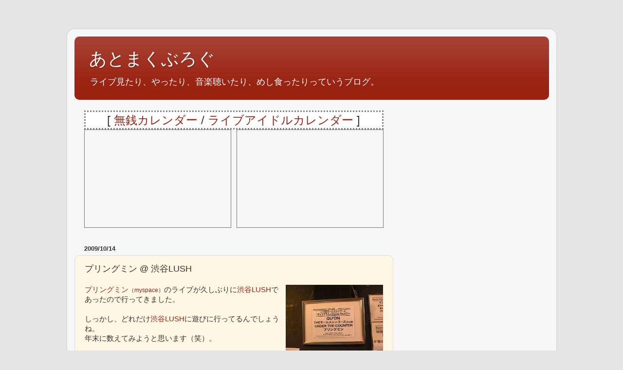

--- FILE ---
content_type: text/html; charset=UTF-8
request_url: https://atmark-jt.blogspot.com/2009/10/plingmin-shibuya-lush.html
body_size: 20586
content:
<!DOCTYPE html>
<html class='v2' dir='ltr' lang='ja'>
<head>
<link href='https://www.blogger.com/static/v1/widgets/335934321-css_bundle_v2.css' rel='stylesheet' type='text/css'/>
<meta content='width=1100' name='viewport'/>
<meta content='text/html; charset=UTF-8' http-equiv='Content-Type'/>
<meta content='blogger' name='generator'/>
<link href='https://atmark-jt.blogspot.com/favicon.ico' rel='icon' type='image/x-icon'/>
<link href='http://atmark-jt.blogspot.com/2009/10/plingmin-shibuya-lush.html' rel='canonical'/>
<link rel="alternate" type="application/atom+xml" title="あとまくぶろぐ - Atom" href="https://atmark-jt.blogspot.com/feeds/posts/default" />
<link rel="alternate" type="application/rss+xml" title="あとまくぶろぐ - RSS" href="https://atmark-jt.blogspot.com/feeds/posts/default?alt=rss" />
<link rel="service.post" type="application/atom+xml" title="あとまくぶろぐ - Atom" href="https://www.blogger.com/feeds/4724300003070542791/posts/default" />

<link rel="alternate" type="application/atom+xml" title="あとまくぶろぐ - Atom" href="https://atmark-jt.blogspot.com/feeds/6542139405130220529/comments/default" />
<!--Can't find substitution for tag [blog.ieCssRetrofitLinks]-->
<link href='https://blogger.googleusercontent.com/img/b/R29vZ2xl/AVvXsEijVB60rA6XQzYNd4U0fcZAmfORRFxinfQ1XG3GTDWF2_lllXMPXYYoQ0sHnx8rKj4juuoQG43J5G3DKOZ_lUl1JrH6_wz1bhSTzh3trGGORRve7d9KSeVQh6i4nywKwH5zAaBbeirKecju/s200/CIMG0688.jpg' rel='image_src'/>
<meta content='http://atmark-jt.blogspot.com/2009/10/plingmin-shibuya-lush.html' property='og:url'/>
<meta content='プリングミン @ 渋谷LUSH' property='og:title'/>
<meta content='プリングミン （ myspace ） のライブが久しぶりに 渋谷LUSH であったので行ってきました。 しっかし、どれだけ 渋谷LUSH に遊びに行ってるんでしょうね。 年末に数えてみようと思います（笑）。 この日の顔ぶれは Qu&#39;on 、 UNDER THE COUNTER （...' property='og:description'/>
<meta content='https://blogger.googleusercontent.com/img/b/R29vZ2xl/AVvXsEijVB60rA6XQzYNd4U0fcZAmfORRFxinfQ1XG3GTDWF2_lllXMPXYYoQ0sHnx8rKj4juuoQG43J5G3DKOZ_lUl1JrH6_wz1bhSTzh3trGGORRve7d9KSeVQh6i4nywKwH5zAaBbeirKecju/w1200-h630-p-k-no-nu/CIMG0688.jpg' property='og:image'/>
<title>あとまくぶろぐ: プリングミン @ 渋谷LUSH</title>
<style id='page-skin-1' type='text/css'><!--
/*-----------------------------------------------
Blogger Template Style
Name:     Picture Window
Designer: Blogger
URL:      www.blogger.com
----------------------------------------------- */
/* Content
----------------------------------------------- */
body {
font: normal normal 15px Arial, Tahoma, Helvetica, FreeSans, sans-serif;
color: #333333;
background: #e5e5e5 none no-repeat scroll center center;
}
html body .region-inner {
min-width: 0;
max-width: 100%;
width: auto;
}
.content-outer {
font-size: 90%;
}
a:link {
text-decoration:none;
color: #992211;
}
a:visited {
text-decoration:none;
color: #771100;
}
a:hover {
text-decoration:underline;
color: #cc4411;
}
.content-outer {
background: transparent url(//www.blogblog.com/1kt/transparent/white80.png) repeat scroll top left;
-moz-border-radius: 15px;
-webkit-border-radius: 15px;
-goog-ms-border-radius: 15px;
border-radius: 15px;
-moz-box-shadow: 0 0 3px rgba(0, 0, 0, .15);
-webkit-box-shadow: 0 0 3px rgba(0, 0, 0, .15);
-goog-ms-box-shadow: 0 0 3px rgba(0, 0, 0, .15);
box-shadow: 0 0 3px rgba(0, 0, 0, .15);
margin: 30px auto;
}
.content-inner {
padding: 15px;
}
/* Header
----------------------------------------------- */
.header-outer {
background: #992211 url(//www.blogblog.com/1kt/transparent/header_gradient_shade.png) repeat-x scroll top left;
_background-image: none;
color: #ffffff;
-moz-border-radius: 10px;
-webkit-border-radius: 10px;
-goog-ms-border-radius: 10px;
border-radius: 10px;
}
.Header img, .Header #header-inner {
-moz-border-radius: 10px;
-webkit-border-radius: 10px;
-goog-ms-border-radius: 10px;
border-radius: 10px;
}
.header-inner .Header .titlewrapper,
.header-inner .Header .descriptionwrapper {
padding-left: 30px;
padding-right: 30px;
}
.Header h1 {
font: normal normal 36px Arial, Tahoma, Helvetica, FreeSans, sans-serif;
text-shadow: 1px 1px 3px rgba(0, 0, 0, 0.3);
}
.Header h1 a {
color: #ffffff;
}
.Header .description {
font-size: 130%;
}
/* Tabs
----------------------------------------------- */
.tabs-inner {
margin: .5em 0 0;
padding: 0;
}
.tabs-inner .section {
margin: 0;
}
.tabs-inner .widget ul {
padding: 0;
background: #f5f5f5 url(//www.blogblog.com/1kt/transparent/tabs_gradient_shade.png) repeat scroll bottom;
-moz-border-radius: 10px;
-webkit-border-radius: 10px;
-goog-ms-border-radius: 10px;
border-radius: 10px;
}
.tabs-inner .widget li {
border: none;
}
.tabs-inner .widget li a {
display: inline-block;
padding: .5em 1em;
margin-right: 0;
color: #992211;
font: normal normal 15px Arial, Tahoma, Helvetica, FreeSans, sans-serif;
-moz-border-radius: 0 0 0 0;
-webkit-border-top-left-radius: 0;
-webkit-border-top-right-radius: 0;
-goog-ms-border-radius: 0 0 0 0;
border-radius: 0 0 0 0;
background: transparent none no-repeat scroll top left;
border-right: 1px solid #cccccc;
}
.tabs-inner .widget li:first-child a {
padding-left: 1.25em;
-moz-border-radius-topleft: 10px;
-moz-border-radius-bottomleft: 10px;
-webkit-border-top-left-radius: 10px;
-webkit-border-bottom-left-radius: 10px;
-goog-ms-border-top-left-radius: 10px;
-goog-ms-border-bottom-left-radius: 10px;
border-top-left-radius: 10px;
border-bottom-left-radius: 10px;
}
.tabs-inner .widget li.selected a,
.tabs-inner .widget li a:hover {
position: relative;
z-index: 1;
background: #ffffff url(//www.blogblog.com/1kt/transparent/tabs_gradient_shade.png) repeat scroll bottom;
color: #000000;
-moz-box-shadow: 0 0 0 rgba(0, 0, 0, .15);
-webkit-box-shadow: 0 0 0 rgba(0, 0, 0, .15);
-goog-ms-box-shadow: 0 0 0 rgba(0, 0, 0, .15);
box-shadow: 0 0 0 rgba(0, 0, 0, .15);
}
/* Headings
----------------------------------------------- */
h2 {
font: bold normal 13px Arial, Tahoma, Helvetica, FreeSans, sans-serif;
text-transform: uppercase;
color: #666666;
margin: .5em 0;
}
/* Main
----------------------------------------------- */
.main-outer {
background: transparent none repeat scroll top center;
-moz-border-radius: 0 0 0 0;
-webkit-border-top-left-radius: 0;
-webkit-border-top-right-radius: 0;
-webkit-border-bottom-left-radius: 0;
-webkit-border-bottom-right-radius: 0;
-goog-ms-border-radius: 0 0 0 0;
border-radius: 0 0 0 0;
-moz-box-shadow: 0 0 0 rgba(0, 0, 0, .15);
-webkit-box-shadow: 0 0 0 rgba(0, 0, 0, .15);
-goog-ms-box-shadow: 0 0 0 rgba(0, 0, 0, .15);
box-shadow: 0 0 0 rgba(0, 0, 0, .15);
}
.main-inner {
padding: 15px 5px 20px;
}
.main-inner .column-center-inner {
padding: 0 0;
}
.main-inner .column-left-inner {
padding-left: 0;
}
.main-inner .column-right-inner {
padding-right: 0;
}
/* Posts
----------------------------------------------- */
h3.post-title {
margin: 0;
font: normal normal 18px Arial, Tahoma, Helvetica, FreeSans, sans-serif;
}
.comments h4 {
margin: 1em 0 0;
font: normal normal 18px Arial, Tahoma, Helvetica, FreeSans, sans-serif;
}
.date-header span {
color: #333333;
}
.post-outer {
background-color: #fff6e3;
border: solid 1px #dddddd;
-moz-border-radius: 10px;
-webkit-border-radius: 10px;
border-radius: 10px;
-goog-ms-border-radius: 10px;
padding: 15px 20px;
margin: 0 -20px 20px;
}
.post-body {
line-height: 1.4;
font-size: 110%;
position: relative;
}
.post-header {
margin: 0 0 1.5em;
color: #999999;
line-height: 1.6;
}
.post-footer {
margin: .5em 0 0;
color: #999999;
line-height: 1.6;
}
#blog-pager {
font-size: 140%
}
#comments .comment-author {
padding-top: 1.5em;
border-top: dashed 1px #ccc;
border-top: dashed 1px rgba(128, 128, 128, .5);
background-position: 0 1.5em;
}
#comments .comment-author:first-child {
padding-top: 0;
border-top: none;
}
.avatar-image-container {
margin: .2em 0 0;
}
/* Comments
----------------------------------------------- */
.comments .comments-content .icon.blog-author {
background-repeat: no-repeat;
background-image: url([data-uri]);
}
.comments .comments-content .loadmore a {
border-top: 1px solid #cc4411;
border-bottom: 1px solid #cc4411;
}
.comments .continue {
border-top: 2px solid #cc4411;
}
/* Widgets
----------------------------------------------- */
.widget ul, .widget #ArchiveList ul.flat {
padding: 0;
list-style: none;
}
.widget ul li, .widget #ArchiveList ul.flat li {
border-top: dashed 1px #ccc;
border-top: dashed 1px rgba(128, 128, 128, .5);
}
.widget ul li:first-child, .widget #ArchiveList ul.flat li:first-child {
border-top: none;
}
.widget .post-body ul {
list-style: disc;
}
.widget .post-body ul li {
border: none;
}
/* Footer
----------------------------------------------- */
.footer-outer {
color:#eeeeee;
background: transparent url(https://resources.blogblog.com/blogblog/data/1kt/transparent/black50.png) repeat scroll top left;
-moz-border-radius: 10px 10px 10px 10px;
-webkit-border-top-left-radius: 10px;
-webkit-border-top-right-radius: 10px;
-webkit-border-bottom-left-radius: 10px;
-webkit-border-bottom-right-radius: 10px;
-goog-ms-border-radius: 10px 10px 10px 10px;
border-radius: 10px 10px 10px 10px;
-moz-box-shadow: 0 0 0 rgba(0, 0, 0, .15);
-webkit-box-shadow: 0 0 0 rgba(0, 0, 0, .15);
-goog-ms-box-shadow: 0 0 0 rgba(0, 0, 0, .15);
box-shadow: 0 0 0 rgba(0, 0, 0, .15);
}
.footer-inner {
padding: 10px 5px 20px;
}
.footer-outer a {
color: #ffffdd;
}
.footer-outer a:visited {
color: #cccc99;
}
.footer-outer a:hover {
color: #ffffff;
}
.footer-outer .widget h2 {
color: #bbbbbb;
}
/* Mobile
----------------------------------------------- */
html body.mobile {
height: auto;
}
html body.mobile {
min-height: 480px;
background-size: 100% auto;
}
.mobile .body-fauxcolumn-outer {
background: transparent none repeat scroll top left;
}
html .mobile .mobile-date-outer, html .mobile .blog-pager {
border-bottom: none;
background: transparent none repeat scroll top center;
margin-bottom: 10px;
}
.mobile .date-outer {
background: transparent none repeat scroll top center;
}
.mobile .header-outer, .mobile .main-outer,
.mobile .post-outer, .mobile .footer-outer {
-moz-border-radius: 0;
-webkit-border-radius: 0;
-goog-ms-border-radius: 0;
border-radius: 0;
}
.mobile .content-outer,
.mobile .main-outer,
.mobile .post-outer {
background: inherit;
border: none;
}
.mobile .content-outer {
font-size: 100%;
}
.mobile-link-button {
background-color: #992211;
}
.mobile-link-button a:link, .mobile-link-button a:visited {
color: #fff6e3;
}
.mobile-index-contents {
color: #333333;
}
.mobile .tabs-inner .PageList .widget-content {
background: #ffffff url(//www.blogblog.com/1kt/transparent/tabs_gradient_shade.png) repeat scroll bottom;
color: #000000;
}
.mobile .tabs-inner .PageList .widget-content .pagelist-arrow {
border-left: 1px solid #cccccc;
}

--></style>
<style id='template-skin-1' type='text/css'><!--
body {
min-width: 1005px;
}
.content-outer, .content-fauxcolumn-outer, .region-inner {
min-width: 1005px;
max-width: 1005px;
_width: 1005px;
}
.main-inner .columns {
padding-left: 0;
padding-right: 320px;
}
.main-inner .fauxcolumn-center-outer {
left: 0;
right: 320px;
/* IE6 does not respect left and right together */
_width: expression(this.parentNode.offsetWidth -
parseInt("0") -
parseInt("320px") + 'px');
}
.main-inner .fauxcolumn-left-outer {
width: 0;
}
.main-inner .fauxcolumn-right-outer {
width: 320px;
}
.main-inner .column-left-outer {
width: 0;
right: 100%;
margin-left: -0;
}
.main-inner .column-right-outer {
width: 320px;
margin-right: -320px;
}
#layout {
min-width: 0;
}
#layout .content-outer {
min-width: 0;
width: 800px;
}
#layout .region-inner {
min-width: 0;
width: auto;
}
body#layout div.add_widget {
padding: 8px;
}
body#layout div.add_widget a {
margin-left: 32px;
}
--></style>
<link href='https://www.blogger.com/dyn-css/authorization.css?targetBlogID=4724300003070542791&amp;zx=2d22800f-8485-4a22-a90c-2a3a7274c7c7' media='none' onload='if(media!=&#39;all&#39;)media=&#39;all&#39;' rel='stylesheet'/><noscript><link href='https://www.blogger.com/dyn-css/authorization.css?targetBlogID=4724300003070542791&amp;zx=2d22800f-8485-4a22-a90c-2a3a7274c7c7' rel='stylesheet'/></noscript>
<meta name='google-adsense-platform-account' content='ca-host-pub-1556223355139109'/>
<meta name='google-adsense-platform-domain' content='blogspot.com'/>

<!-- data-ad-client=ca-pub-5778511818119844 -->

</head>
<body class='loading variant-shade'>
<div class='navbar no-items section' id='navbar' name='Navbar'>
</div>
<div class='body-fauxcolumns'>
<div class='fauxcolumn-outer body-fauxcolumn-outer'>
<div class='cap-top'>
<div class='cap-left'></div>
<div class='cap-right'></div>
</div>
<div class='fauxborder-left'>
<div class='fauxborder-right'></div>
<div class='fauxcolumn-inner'>
</div>
</div>
<div class='cap-bottom'>
<div class='cap-left'></div>
<div class='cap-right'></div>
</div>
</div>
</div>
<div class='content'>
<div class='content-fauxcolumns'>
<div class='fauxcolumn-outer content-fauxcolumn-outer'>
<div class='cap-top'>
<div class='cap-left'></div>
<div class='cap-right'></div>
</div>
<div class='fauxborder-left'>
<div class='fauxborder-right'></div>
<div class='fauxcolumn-inner'>
</div>
</div>
<div class='cap-bottom'>
<div class='cap-left'></div>
<div class='cap-right'></div>
</div>
</div>
</div>
<div class='content-outer'>
<div class='content-cap-top cap-top'>
<div class='cap-left'></div>
<div class='cap-right'></div>
</div>
<div class='fauxborder-left content-fauxborder-left'>
<div class='fauxborder-right content-fauxborder-right'></div>
<div class='content-inner'>
<header>
<div class='header-outer'>
<div class='header-cap-top cap-top'>
<div class='cap-left'></div>
<div class='cap-right'></div>
</div>
<div class='fauxborder-left header-fauxborder-left'>
<div class='fauxborder-right header-fauxborder-right'></div>
<div class='region-inner header-inner'>
<div class='header section' id='header' name='ヘッダー'><div class='widget Header' data-version='1' id='Header1'>
<div id='header-inner'>
<div class='titlewrapper'>
<h1 class='title'>
<a href='https://atmark-jt.blogspot.com/'>
あとまくぶろぐ
</a>
</h1>
</div>
<div class='descriptionwrapper'>
<p class='description'><span>ライブ見たり&#12289;やったり&#12289;音楽聴いたり&#12289;めし食ったりっていうブログ&#12290;</span></p>
</div>
</div>
</div></div>
</div>
</div>
<div class='header-cap-bottom cap-bottom'>
<div class='cap-left'></div>
<div class='cap-right'></div>
</div>
</div>
</header>
<div class='tabs-outer'>
<div class='tabs-cap-top cap-top'>
<div class='cap-left'></div>
<div class='cap-right'></div>
</div>
<div class='fauxborder-left tabs-fauxborder-left'>
<div class='fauxborder-right tabs-fauxborder-right'></div>
<div class='region-inner tabs-inner'>
<div class='tabs no-items section' id='crosscol' name='Cross-Column'></div>
<div class='tabs no-items section' id='crosscol-overflow' name='Cross-Column 2'></div>
</div>
</div>
<div class='tabs-cap-bottom cap-bottom'>
<div class='cap-left'></div>
<div class='cap-right'></div>
</div>
</div>
<div class='main-outer'>
<div class='main-cap-top cap-top'>
<div class='cap-left'></div>
<div class='cap-right'></div>
</div>
<div class='fauxborder-left main-fauxborder-left'>
<div class='fauxborder-right main-fauxborder-right'></div>
<div class='region-inner main-inner'>
<div class='columns fauxcolumns'>
<div class='fauxcolumn-outer fauxcolumn-center-outer'>
<div class='cap-top'>
<div class='cap-left'></div>
<div class='cap-right'></div>
</div>
<div class='fauxborder-left'>
<div class='fauxborder-right'></div>
<div class='fauxcolumn-inner'>
</div>
</div>
<div class='cap-bottom'>
<div class='cap-left'></div>
<div class='cap-right'></div>
</div>
</div>
<div class='fauxcolumn-outer fauxcolumn-left-outer'>
<div class='cap-top'>
<div class='cap-left'></div>
<div class='cap-right'></div>
</div>
<div class='fauxborder-left'>
<div class='fauxborder-right'></div>
<div class='fauxcolumn-inner'>
</div>
</div>
<div class='cap-bottom'>
<div class='cap-left'></div>
<div class='cap-right'></div>
</div>
</div>
<div class='fauxcolumn-outer fauxcolumn-right-outer'>
<div class='cap-top'>
<div class='cap-left'></div>
<div class='cap-right'></div>
</div>
<div class='fauxborder-left'>
<div class='fauxborder-right'></div>
<div class='fauxcolumn-inner'>
</div>
</div>
<div class='cap-bottom'>
<div class='cap-left'></div>
<div class='cap-right'></div>
</div>
</div>
<!-- corrects IE6 width calculation -->
<div class='columns-inner'>
<div class='column-center-outer'>
<div class='column-center-inner'>
<div class='main section' id='main' name='メイン'><div class='widget HTML' data-version='1' id='HTML2'>
<div class='widget-content'>
<div style="text-align:center;font-size:x-large;background-color:#FFFFFF;border:dotted #808080;">[ <a href="http://atmark-jt.blogspot.jp/2011/11/musen-calender.html">無銭カレンダー</a> / <a href="http://atmark-jt.blogspot.jp/2012/07/live-idol-calendar.html">ライブアイドルカレンダー</a> ]</div>
<div><div style="float:right;padding:auto;"><!--ライブアイドルカレンダー--><iframe src="https://www.google.com/calendar/embed?title=%E6%9C%AC%E6%97%A5%E3%81%AE%E3%83%A9%E3%82%A4%E3%83%96%E3%82%A2%E3%82%A4%E3%83%89%E3%83%AB%E3%82%AB%E3%83%AC%E3%83%B3%E3%83%80%E3%83%BC&amp;showNav=0&amp;showDate=0&amp;showPrint=0&amp;showTabs=0&amp;showCalendars=0&amp;showTz=0&amp;mode=AGENDA&amp;height=200&amp;wkst=1&amp;bgcolor=%23ccccff&amp;src=jhqrtl9na3gev1vihqnpt3qvgo%40group.calendar.google.com&amp;color=%23875509&amp;ctz=Asia%2FTokyo" style=" border:solid 1px #777 " width="300" height="200" frameborder="0" scrolling="no"></iframe></div><div style="padding:auto;"><!--無銭カレンダー--><iframe src="https://www.google.com/calendar/embed?title=%E6%9C%AC%E6%97%A5%E3%81%AE%E7%84%A1%E9%8A%AD%E3%82%AB%E3%83%AC%E3%83%B3%E3%83%80%E3%83%BC&amp;showNav=0&amp;showDate=0&amp;showPrint=0&amp;showTabs=0&amp;showCalendars=0&amp;showTz=0&amp;mode=AGENDA&amp;height=200&amp;wkst=1&amp;bgcolor=%23ccccff&amp;src=atmkblog%40gmail.com&amp;color=%232952A3&amp;ctz=Asia%2FTokyo" style=" border:solid 1px #777 " width="300" height="200" frameborder="0" scrolling="no"></iframe></div></div>
</div>
<div class='clear'></div>
</div><div class='widget Blog' data-version='1' id='Blog1'>
<div class='blog-posts hfeed'>

          <div class="date-outer">
        
<h2 class='date-header'><span>2009/10/14</span></h2>

          <div class="date-posts">
        
<div class='post-outer'>
<div class='post hentry uncustomized-post-template' itemprop='blogPost' itemscope='itemscope' itemtype='http://schema.org/BlogPosting'>
<meta content='https://blogger.googleusercontent.com/img/b/R29vZ2xl/AVvXsEijVB60rA6XQzYNd4U0fcZAmfORRFxinfQ1XG3GTDWF2_lllXMPXYYoQ0sHnx8rKj4juuoQG43J5G3DKOZ_lUl1JrH6_wz1bhSTzh3trGGORRve7d9KSeVQh6i4nywKwH5zAaBbeirKecju/s200/CIMG0688.jpg' itemprop='image_url'/>
<meta content='4724300003070542791' itemprop='blogId'/>
<meta content='6542139405130220529' itemprop='postId'/>
<a name='6542139405130220529'></a>
<h3 class='post-title entry-title' itemprop='name'>
プリングミン @ 渋谷LUSH
</h3>
<div class='post-header'>
<div class='post-header-line-1'></div>
</div>
<div class='post-body entry-content' id='post-body-6542139405130220529' itemprop='description articleBody'>
<a href="https://blogger.googleusercontent.com/img/b/R29vZ2xl/AVvXsEijVB60rA6XQzYNd4U0fcZAmfORRFxinfQ1XG3GTDWF2_lllXMPXYYoQ0sHnx8rKj4juuoQG43J5G3DKOZ_lUl1JrH6_wz1bhSTzh3trGGORRve7d9KSeVQh6i4nywKwH5zAaBbeirKecju/s1600-h/CIMG0688.jpg" onblur="try {parent.deselectBloggerImageGracefully();} catch(e) {}"><img alt="" border="0" id="BLOGGER_PHOTO_ID_5399191532396506178" src="https://blogger.googleusercontent.com/img/b/R29vZ2xl/AVvXsEijVB60rA6XQzYNd4U0fcZAmfORRFxinfQ1XG3GTDWF2_lllXMPXYYoQ0sHnx8rKj4juuoQG43J5G3DKOZ_lUl1JrH6_wz1bhSTzh3trGGORRve7d9KSeVQh6i4nywKwH5zAaBbeirKecju/s200/CIMG0688.jpg" style="float:right; margin:0 0 10px 10px;cursor:pointer; cursor:hand;width: 200px; height: 150px;" /></a><a href="http://www.plingmin.com/">プリングミン</a><small>&#65288;<a href="http://www.myspace.com/plingmin">myspace</a>&#65289;</small>のライブが久しぶりに<a href="http://www.toos.co.jp/lush/">渋谷LUSH</a>であったので行ってきました&#12290;<br /><br />しっかし&#12289;どれだけ<a href="http://www.toos.co.jp/lush/">渋谷LUSH</a>に遊びに行ってるんでしょうね&#12290;<br />年末に数えてみようと思います&#65288;笑&#65289;&#12290;<br /><hr style="border-style:dashed;border-color:grey;clear:both"><br />この日の顔ぶれは<a href="http://www.myspace.com/quonquonquon">Qu'on</a>&#12289;<a href="http://www.miraclebus.com/utc/main.html">UNDER THE COUNTER</a><small>&#65288;<a href="http://www.myspace.com/utcofficial">myspace</a>&#65289;</small>&#12289;<a href="http://the-morse-singoz.sakura.ne.jp/">THE モールスシンゴーズ</a><small>&#65288;<a href="http://www.myspace.com/themorsesingoz">myspace</a>&#65289;</small>でした&#12290;<br /><hr style="border-style:dashed;border-color:grey;clear:both"><br />ライブ前の話を少々&#12290;<br /><br />この日&#12289;仕事を終えて一旦帰宅しまして&#12289;お金節約と運動促進も含めて自転車で渋谷まで行こうと決めまして&#12290;<br /><br />で&#12289;<a href="http://atmark-jt.blogspot.com/2009/10/hasumi-sankoma.html">蓮爾に寄って夕飯</a>として&#12289;プリングミンがとりあえず見れれば良いかなとか思いつつのほほんとしていたのですが&#12289;これが失敗でした&#65288;笑&#65289;&#12290;<br /><br />蓮爾の後&#12289;三軒茶屋を通りこして池尻大橋あたりに差し掛かった頃に雨が強くなってきて&#12289;渋谷道玄坂あたりに達した頃には猛烈な大雨に遭いまして&#12289;見事びっしょびしょになりました&#12290;<br />雨具の類はバイク乗りではないので一切装備なし&#12289;きつかった&#12539;&#12539;&#12539;&#12290;<br /><br />雨&#12289;基本的に物凄く嫌いなのですが&#65288;気分が滅入るし&#12289;行動も抑制されるし&#12289;服や靴ぬれるのもほんと嫌い&#65289;&#12289;もうぬれてしまったら落ち込む以外なにもないです&#12290;<br />プリングミンはこの日トリだったので急いでは居なかったのですが&#12289;やはり対バンも見れる限り見たかったので&#12289;&#12300;のほほん&#12301;の誤算が厳しかったですね&#12290;<br /><br />LUSHに着いて&#12289;おなじみのLUSHのスタッフさんたちに挨拶をしつつ&#12289;行き場のないせつなさを放出してました&#12290;&#65288;なんか話し込んでるっぽいところ&#12289;すいませんでした&#12290;&#65289;<br /><br />ちなみにそこに居たのはバイナリキッドのヒロポくん&#12290;<br />仕事帰りみたいだったのだけども&#12289;ビールをちょっと渡して一緒に呑みました&#65288;笑&#65289;&#12290;<br /><hr style="border-style:dashed;border-color:grey;clear:both"><br /><a href="https://blogger.googleusercontent.com/img/b/R29vZ2xl/AVvXsEiS5qmI5FnT4g59UBkUUaYsFtwDoRObRRk_uGyaJDTzDC4yukV_jCztJB8dcIlal6qaZ8-4FKhjzL7TkBeqOQMIMZkjqzlajbIpZzPe-XWKKYWv_fU4TirLNM2V8LSEiJwqqP4M99SKy2sS/s1600-h/CIMG0691.jpg" onblur="try {parent.deselectBloggerImageGracefully();} catch(e) {}"><img alt="" border="0" id="BLOGGER_PHOTO_ID_5399195497636426466" src="https://blogger.googleusercontent.com/img/b/R29vZ2xl/AVvXsEiS5qmI5FnT4g59UBkUUaYsFtwDoRObRRk_uGyaJDTzDC4yukV_jCztJB8dcIlal6qaZ8-4FKhjzL7TkBeqOQMIMZkjqzlajbIpZzPe-XWKKYWv_fU4TirLNM2V8LSEiJwqqP4M99SKy2sS/s200/CIMG0691.jpg" style="float:right; margin:0 0 10px 10px;cursor:pointer; cursor:hand;width: 200px; height: 150px;" /></a>入ったときにやってたのはTHE モールスシンゴーズ&#12290;<br /><br />以前<a href="http://atmark-jt.blogspot.com/2009/06/plingmin-o-nest.html">プリングミン自主企画で東京にてライブをやった</a>際&#12289;友人と話しこんでいたらすっかり見逃したので&#12289;この日はいくらか集中してみよう&#12289;っていう気で臨みました&#12290;<br /><br />どことなくさかなクンを思わせる&#65288;&#65311;&#65289;&#12289;ほんわかした雰囲気のVocal&#65286;Bassがフロント&#12289;あと空間系音処理が非常にうまいギタリストに&#12289;ハコもののギターの音色がかっこいいギター&#12289;そしてドラムの4人組&#12290;<br /><br />どこらへんがさかなクンなのか自分で言っていて意味不明ですが&#12289;それくらい物腰柔らかで優しそうっていう感じですね&#12290;<br /><br />バンド名がいまいち好きになれないのですが&#12289;Vocalの彼が漂わせる柔らかさが生きつつも&#12289;空間系音処理がとても心地よい音響派ポップバンドって感じでした&#12290;<br />威圧感とかなくて&#12289;とても心地よい出音だったのですが&#12289;案の定びしょぬれで寒かったので記憶が飛びました&#12290;<br /><br />また東京でライブやってね&#65281;&#65281;&#65281;&#65281;<br /><hr style="border-style:dashed;border-color:grey;clear:both"><br /><a href="https://blogger.googleusercontent.com/img/b/R29vZ2xl/AVvXsEh91fCwlpL4r_nziI5JARqYwqftWTkVbunH7s9TroBhDjd1sestzxYSa9Ims_dipFiERTiiN0XiYr4GEfcbEXTsgmHKXf4wPH85HP2yiRKRCUk1Xv9btalsFs2jDjcBgIm21-29eOUIJuCN/s1600-h/CIMG0697.jpg" onblur="try {parent.deselectBloggerImageGracefully();} catch(e) {}"><img alt="" border="0" id="BLOGGER_PHOTO_ID_5399195810848331666" src="https://blogger.googleusercontent.com/img/b/R29vZ2xl/AVvXsEh91fCwlpL4r_nziI5JARqYwqftWTkVbunH7s9TroBhDjd1sestzxYSa9Ims_dipFiERTiiN0XiYr4GEfcbEXTsgmHKXf4wPH85HP2yiRKRCUk1Xv9btalsFs2jDjcBgIm21-29eOUIJuCN/s200/CIMG0697.jpg" style="float:right; margin:0 0 10px 10px;cursor:pointer; cursor:hand;width: 200px; height: 150px;" /></a>次がUNDER THE COUNTER&#12290;<br /><br />よく名前見るバンドだなーと思いつつも初回の観賞となりました&#12290;<br /><br />顔ぶれ&#12289;編成&#12289;服装などなど&#12289;諸々見ても&#12300;ほどよくかっこよい&#12301;雰囲気が漂うバンドで&#12289;バンド名も&#12300;ほどよく&#12301;耳馴染みの良いもので&#12289;音楽も&#12300;ほどよかった&#12301;です&#12290;<br /><br />これはこれでとても良かったし&#12289;とてもポップだし&#12289;ファンもぼちぼち居たりと厚い支持を受けている印象でしたが&#12289;ちょっとしたひねくれ感とか&#12289;オルタナさみたいのをどうしても求めてしまう性にはいまいち反応しない音楽性でした&#12290;<br /><br />どことなーくBUMP OF CHICKENに似た穏やかながらも熱いロック魂を匂わせる&#12289;そんな&#12300;なかなかナイスなバンド&#12301;感が良いですね&#12290;<br />良いは良いけど&#12289;ファンにはならないかなと言った印象でした&#12290;<br /><br />サビでファンの方々が手を上げて振るムーブが見られました&#12290;<br />以前<a href="http://atmark-jt.blogspot.com/2008/12/plingminatshimokitazawaera.html">シュノーケルを見た時</a>の光景を思い出しましたね&#12290;<br /><br />シュノーケルもそうなんですけど&#12289;好きなタイプではないのかもしれませんね&#12289;このバンドも&#12290;<br />楽しめる範囲のバンドだけど&#12289;それを見に行くまで発展しないと言うか&#12290;<br /><br />ノイズとかハードコア&#12289;スカム感漂うものも好きなタイプの人には向いてないと言うか&#12539;&#12539;&#12539;&#12290;<br />まぁ&#12289;本人たちもそういう人にまで聴いて欲しいとは思ってないのかもしれませんが&#65288;笑&#65289;&#12290;<br /><br />でもまぁ&#12289;良かったですよ&#12290;演奏力&#12289;バンド力&#12289;楽曲の魅力ともども不足は一切なくて&#12290;<br /><br />比べちゃうと&#12289;モールスシンゴーズの方が好きでした&#12290;<br /><hr style="border-style:dashed;border-color:grey;clear:both"><br /><div style="clear:both;"><a href="https://blogger.googleusercontent.com/img/b/R29vZ2xl/AVvXsEiRLtm5jM8Eg_YNLslWAdLY9FakYTn-7Zriv8qWow2YOHrM44329b5anFMCMwDGQOcwKZeaxGzoKVyudyXT-nRZJITyks4mtfrwn_q5tnq8aFck44hyphenhyphenyEXo9pt2FqV4X60WC7ktPxCReKpF/s1600-h/CIMG0703.jpg" onblur="try {parent.deselectBloggerImageGracefully();} catch(e) {}"><img alt="" border="0" id="BLOGGER_PHOTO_ID_5399198241070413746" src="https://blogger.googleusercontent.com/img/b/R29vZ2xl/AVvXsEiRLtm5jM8Eg_YNLslWAdLY9FakYTn-7Zriv8qWow2YOHrM44329b5anFMCMwDGQOcwKZeaxGzoKVyudyXT-nRZJITyks4mtfrwn_q5tnq8aFck44hyphenhyphenyEXo9pt2FqV4X60WC7ktPxCReKpF/s200/CIMG0703.jpg" style="float:right; margin:0 0 10px 10px;cursor:pointer; cursor:hand;width: 200px; height: 150px;" /></a>ラストがプリングミン&#12290;</div><br /><br /><div style="clear:both;"><a href="https://blogger.googleusercontent.com/img/b/R29vZ2xl/AVvXsEjzVSqgDCKocnT_m5mJ9s9SdbjYCU2Dbnm8Y3qmTykqX2OuW6_bnV8yXzP7dnOU_lL6s8wYK4wvV6lA0Mho1y_8tiNMd_M9gBKTBwyRwO9yOa9vw8FmEz9QGdgToYVWzyLbYEZSNtzCsaSg/s1600-h/CIMG0720.jpg" onblur="try {parent.deselectBloggerImageGracefully();} catch(e) {}"><img alt="" border="0" id="BLOGGER_PHOTO_ID_5399198237242936706" src="https://blogger.googleusercontent.com/img/b/R29vZ2xl/AVvXsEjzVSqgDCKocnT_m5mJ9s9SdbjYCU2Dbnm8Y3qmTykqX2OuW6_bnV8yXzP7dnOU_lL6s8wYK4wvV6lA0Mho1y_8tiNMd_M9gBKTBwyRwO9yOa9vw8FmEz9QGdgToYVWzyLbYEZSNtzCsaSg/s200/CIMG0720.jpg" style="float:right; margin:0 0 10px 10px;cursor:pointer; cursor:hand;width: 200px; height: 150px;" /></a>セットリストは<a href="http://playlog.jp/plingmin/blog/2009-10-16">やまちゃんのblog記事</a>から&#12290;<ol><li>今&#12289;君へ</li><li>あの頃を撫でながら</li><li>Go ahead!</li><li>今&#12289;君へ&#65288;reprise&#65289;</li><li>水たまりに落ちた夜</li><li>make my day</li><li>This world is yours</li></ol><br /><br />この日は何気にアルバム発売後一発目の東京ライブでした&#12290;<br /><br />アルバムで全貌を明らかにした&#12300;ライブだけでやってた曲たち&#12301;が&#12289;曲名とともにくっきり鮮明に&#12289;かつアルバム曲を披露モードでやられてました&#12290;</div><br /><br /><div style="clear:both;"><a href="https://blogger.googleusercontent.com/img/b/R29vZ2xl/AVvXsEhJ1i4d0UR14q3oarBRbz1qJCpCJrojN2mcacqwiXWqa3OKD82EMCqwT_JmW5Wlgyd9k4TvQmWcgMfxeK5HS1fbulNvwGuMGpacE4Ta3RGHW40gNNXWx2pQTAHl411y6xxV4107idxGe3G0/s1600-h/CIMG0724.jpg" onblur="try {parent.deselectBloggerImageGracefully();} catch(e) {}"><img alt="" border="0" id="BLOGGER_PHOTO_ID_5399198233098057426" src="https://blogger.googleusercontent.com/img/b/R29vZ2xl/AVvXsEhJ1i4d0UR14q3oarBRbz1qJCpCJrojN2mcacqwiXWqa3OKD82EMCqwT_JmW5Wlgyd9k4TvQmWcgMfxeK5HS1fbulNvwGuMGpacE4Ta3RGHW40gNNXWx2pQTAHl411y6xxV4107idxGe3G0/s200/CIMG0724.jpg" style="float:right; margin:0 0 10px 10px;cursor:pointer; cursor:hand;width: 200px; height: 150px;" /></a>すっかりライブではおなじみの&#65374;みたいな曲ばかりですが&#12289;ここ最近やり始めた&#12300;今&#12289;君へ&#65288;reprise&#65289;&#12301;あたりは見ものですね&#12290;インストでVocalのやまちゃんは一旦はけるんですが&#12289;洋楽派っぽそうな男子メンバーたちによるそれっぽい音がかっこいいです&#12290;<br />そしてそれにがっつりとついていくきゃりーのドラムもどことなくパワーを増した印象でした&#12290;<br /><br />2曲目でスローナンバー&#12300;あの頃を撫でながら&#12301;が来るとは思わなかったので少しだけびっくりしましたが&#12289;その後のシングル曲である&#12300;go ahead!&#12301;や&#12300;make my day&#12301;を浮き上がらせるための施策なんですかね&#12290;<br />流れが興味深いところです&#12290;<br /><br />リーダーの&#12289;ギター弾き酒井くん曰く&#12300;曲順にこだわった&#12301;と言うアルバム&#12300;<a href="http://www.amazon.co.jp/gp/product/B002IUBG2Q?ie=UTF8&amp;tag=atmarkjt-22&amp;linkCode=as2&amp;camp=247&amp;creative=1211&amp;creativeASIN=B002IUBG2Q">プリングミン</a>&#12301;から切り出して披露する際の&#12289;曲の並びも一癖つけた印象ですね&#12290;<br /><br />ポップな曲も魅力的ながら&#12289;スローで壮大な曲も音響&#12539;空間処理を案外得意とするプリングミンゆえに&#12289;どの曲を並べていくか&#12289;これは毎回見ていて飽きないですね&#12290;</div><br /><br /><div style="clear:both;"><a href="https://blogger.googleusercontent.com/img/b/R29vZ2xl/AVvXsEjlNz-vXggo0G3gS16fAV7h_nFgfhqz2ex_TCF3FPiTgJzlqB6c8jdMylEnW1OWv-aIB2xpFmhbMeXMWP4DfXyohiRU4wfhnw9BJ2n5QAC7JW4Y5FLFB4Q3-HHLZrSXBamDi0B74noULHTa/s1600-h/CIMG0747.jpg" onblur="try {parent.deselectBloggerImageGracefully();} catch(e) {}"><img alt="" border="0" id="BLOGGER_PHOTO_ID_5399198228588087586" src="https://blogger.googleusercontent.com/img/b/R29vZ2xl/AVvXsEjlNz-vXggo0G3gS16fAV7h_nFgfhqz2ex_TCF3FPiTgJzlqB6c8jdMylEnW1OWv-aIB2xpFmhbMeXMWP4DfXyohiRU4wfhnw9BJ2n5QAC7JW4Y5FLFB4Q3-HHLZrSXBamDi0B74noULHTa/s200/CIMG0747.jpg" style="float:right; margin:0 0 10px 10px;cursor:pointer; cursor:hand;width: 200px; height: 150px;" /></a>どの曲がどうかについては過去の記事でさんざん解説したので他のことを書きますが&#12289;酒井くんのギターの位置が高くなってました&#65288;笑&#65289;&#12290;<br /><br />そのこと聞きたかったのですが聞けなかったなぁ&#12290;<br /><br />あと&#12289;新田くんのパフォーマンスの幅が広がってました&#12290;<br />いうなればThe Whoのピート&#12539;タウンゼント&#12290;<br />彼はThe Whoが好きだそうなので&#12289;激しいパフォーマンスの素質も持ってるんでしょうな&#12290;<br />&#12300;ニッタウンゼント&#12301;とみんなで呼んであげましょう&#65281;&#65281;&#65281;&#65288;多分定着しない&#65289;<br /><br />ドラムのきゃりーと少しだけ話せたのですが&#12289;ほわほわしつつも独特の背中を押してくれる言葉がありがたいですね&#12290;良い子です&#12290;応援してるぜ&#65281;</div><br /><hr style="border-style:dashed;border-color:grey;clear:both"><br />余談としては&#12289;Qu'onの人がHanaboyのmiwakoって人だってことを後から知りまして&#12289;ちょっと見たかったなーと思いました&#12290;<br />Hanaboy&#12289;以前見たことがあって&#12289;いまいち面白くなかったんですけど&#65288;笑&#65289;&#12289;テクノ寄りのアプローチの別バンドがQu'onだそうで&#12290;最近<a href="http://atmark-jt.blogspot.com/2009/09/emile-kouenji-high.html">キュマバロウを見た</a>こともあって&#12289;ちょっとこの手の音は気になる次第ですね&#12290;<br />あと&#12289;個人的にmiwakoさん&#12289;かっつりしたメイクをしていて気になりました&#65288;笑&#65289;&#12290;<br /><br />記事が気持ち悪くなってきたのでこの辺で&#12290;&#12290;&#12290;&#12290;<br /><br />以上&#12289;どしゃぶりながらプリングミン充実のライブでした&#12290;
<div style='clear: both;'></div>
</div>
<div class='post-footer'>
<div class='post-footer-line post-footer-line-1'>
<span class='post-author vcard'>
</span>
<span class='post-timestamp'>
時刻:
<meta content='http://atmark-jt.blogspot.com/2009/10/plingmin-shibuya-lush.html' itemprop='url'/>
<a class='timestamp-link' href='https://atmark-jt.blogspot.com/2009/10/plingmin-shibuya-lush.html' rel='bookmark' title='permanent link'><abbr class='published' itemprop='datePublished' title='2009-10-14T22:00:00+09:00'>22:00</abbr></a>
</span>
<span class='post-comment-link'>
</span>
<span class='post-icons'>
<span class='item-control blog-admin pid-1474541860'>
<a href='https://www.blogger.com/post-edit.g?blogID=4724300003070542791&postID=6542139405130220529&from=pencil' title='投稿を編集'>
<img alt='' class='icon-action' height='18' src='https://resources.blogblog.com/img/icon18_edit_allbkg.gif' width='18'/>
</a>
</span>
</span>
<div class='post-share-buttons goog-inline-block'>
<a class='goog-inline-block share-button sb-email' href='https://www.blogger.com/share-post.g?blogID=4724300003070542791&postID=6542139405130220529&target=email' target='_blank' title='メールで送信'><span class='share-button-link-text'>メールで送信</span></a><a class='goog-inline-block share-button sb-blog' href='https://www.blogger.com/share-post.g?blogID=4724300003070542791&postID=6542139405130220529&target=blog' onclick='window.open(this.href, "_blank", "height=270,width=475"); return false;' target='_blank' title='BlogThis!'><span class='share-button-link-text'>BlogThis!</span></a><a class='goog-inline-block share-button sb-twitter' href='https://www.blogger.com/share-post.g?blogID=4724300003070542791&postID=6542139405130220529&target=twitter' target='_blank' title='X で共有'><span class='share-button-link-text'>X で共有</span></a><a class='goog-inline-block share-button sb-facebook' href='https://www.blogger.com/share-post.g?blogID=4724300003070542791&postID=6542139405130220529&target=facebook' onclick='window.open(this.href, "_blank", "height=430,width=640"); return false;' target='_blank' title='Facebook で共有する'><span class='share-button-link-text'>Facebook で共有する</span></a><a class='goog-inline-block share-button sb-pinterest' href='https://www.blogger.com/share-post.g?blogID=4724300003070542791&postID=6542139405130220529&target=pinterest' target='_blank' title='Pinterest に共有'><span class='share-button-link-text'>Pinterest に共有</span></a>
</div>
</div>
<div class='post-footer-line post-footer-line-2'>
<span class='post-labels'>
ラベル:
<a href='https://atmark-jt.blogspot.com/search/label/%E3%83%A9%E3%82%A4%E3%83%96%E8%A6%8B%E3%81%A6%E3%81%8D%E3%81%9F' rel='tag'>ライブ見てきた</a>
</span>
</div>
<div class='post-footer-line post-footer-line-3'>
<span class='post-location'>
</span>
</div>
</div>
</div>
<div class='comments' id='comments'>
<a name='comments'></a>
<h4>0 件のコメント:</h4>
<div id='Blog1_comments-block-wrapper'>
<dl class='avatar-comment-indent' id='comments-block'>
</dl>
</div>
<p class='comment-footer'>
<a href='https://www.blogger.com/comment/fullpage/post/4724300003070542791/6542139405130220529' onclick=''>コメントを投稿</a>
</p>
</div>
</div>
<div class='inline-ad'>
<script async src="https://pagead2.googlesyndication.com/pagead/js/adsbygoogle.js"></script>
<!-- atmark-jt_main_Blog1_1x1_as -->
<ins class="adsbygoogle"
     style="display:block"
     data-ad-client="ca-pub-5778511818119844"
     data-ad-host="ca-host-pub-1556223355139109"
     data-ad-slot="6364845212"
     data-ad-format="auto"
     data-full-width-responsive="true"></ins>
<script>
(adsbygoogle = window.adsbygoogle || []).push({});
</script>
</div>

        </div></div>
      
</div>
<div class='blog-pager' id='blog-pager'>
<span id='blog-pager-newer-link'>
<a class='blog-pager-newer-link' href='https://atmark-jt.blogspot.com/2009/10/ibanez-ot10-ocatave.html' id='Blog1_blog-pager-newer-link' title='次の投稿'>次の投稿</a>
</span>
<span id='blog-pager-older-link'>
<a class='blog-pager-older-link' href='https://atmark-jt.blogspot.com/2009/10/hasumi-sankoma.html' id='Blog1_blog-pager-older-link' title='前の投稿'>前の投稿</a>
</span>
<a class='home-link' href='https://atmark-jt.blogspot.com/'>ホーム</a>
</div>
<div class='clear'></div>
<div class='post-feeds'>
<div class='feed-links'>
登録:
<a class='feed-link' href='https://atmark-jt.blogspot.com/feeds/6542139405130220529/comments/default' target='_blank' type='application/atom+xml'>コメントの投稿 (Atom)</a>
</div>
</div>
</div></div>
</div>
</div>
<div class='column-left-outer'>
<div class='column-left-inner'>
<aside>
</aside>
</div>
</div>
<div class='column-right-outer'>
<div class='column-right-inner'>
<aside>
<div class='sidebar section' id='sidebar-right-1'><div class='widget AdSense' data-version='1' id='AdSense1'>
<div class='widget-content'>
<script async src="https://pagead2.googlesyndication.com/pagead/js/adsbygoogle.js"></script>
<!-- atmark-jt_sidebar-right-1_AdSense1_1x1_as -->
<ins class="adsbygoogle"
     style="display:block"
     data-ad-client="ca-pub-5778511818119844"
     data-ad-host="ca-host-pub-1556223355139109"
     data-ad-slot="6361492701"
     data-ad-format="auto"
     data-full-width-responsive="true"></ins>
<script>
(adsbygoogle = window.adsbygoogle || []).push({});
</script>
<div class='clear'></div>
</div>
</div><div class='widget Stats' data-version='1' id='Stats1'>
<div class='widget-content'>
<div id='Stats1_content' style='display: none;'>
<script src='https://www.gstatic.com/charts/loader.js' type='text/javascript'></script>
<span id='Stats1_sparklinespan' style='display:inline-block; width:75px; height:30px'></span>
<span class='counter-wrapper text-counter-wrapper' id='Stats1_totalCount'>
</span>
<div class='clear'></div>
</div>
</div>
</div><div class='widget Text' data-version='1' id='Text2'>
<h2 class='title'>このblogの近況</h2>
<div class='widget-content'>
<div style="background-color: #dcffdc; font-size: small; line-height: 1em;"><p>右側(PCブラウザで見る場合)Profile欄にもリンク貼ったけど&#12289;<a href="https://soundcloud.com/atmkblog">SoundCloudにソロ"無銭カレンダー"の演奏をアップ</a>しましたので&#12289;良かった聴いてみてください&#12290;CD-Rでも配布中ですので&#12289;遭遇した人はお声がけください&#12290;今日時点では切れてますが&#12289;名刺代わりに配布していこうと思ってるので&#12289;焼き増し予定です&#12290;</p><p>CD-RはSoundCloudの2trに&#12289;若干演奏失敗している(というか&#12289;なぜそうなったのか全く理解できない)未公開トラック1tr加えての&#12289;計3tr入りです&#12290;</p><p>なんかアンビエントミュージックとかよくわかんないけど&#12289;そういうの聴いてみたい&#65281;タダでないの&#65311;ぐらいなノリでお聞きいただければと思います&#12290;ライブのお誘いなどもお待ちしております(ギャラは当然要りません/ノルマないと助かります)&#12290;</p>(2018/05/16 記)</div>
</div>
<div class='clear'></div>
</div><div class='widget Text' data-version='1' id='Text3'>
<h2 class='title'>このページの主とは&#65311;</h2>
<div class='widget-content'>
<div  style="line-height: 1em;font-size:small;"><span style="font-weight: bold;color:red;">名前&#65306;</span>takami <span =""  style="font-size:x-small;"><a href="http://twitter.com/#!/atmkblog">twitter</a></span><br /><span style="font-weight: bold;color:red;">やってる音楽</span><dl><dt>無銭カレンダー(solo)</dt><dd>ドローン ノイズ(Drone Noise) / アンビエント ノイズ(Ambient Noise) / 環境音楽(Ambient Music) らへん</dd></dl><dl><iframe allow="autoplay" frameborder="no" height="200" scrolling="no" src="https://w.soundcloud.com/player/?url=https%3A//api.soundcloud.com/users/186432824&amp;color=%2300aabb&amp;auto_play=false&amp;hide_related=false&amp;show_comments=true&amp;show_user=true&amp;show_reposts=false&amp;show_teaser=true&amp;visual=true" width="100%"></iframe><dl><dt><span style="font-weight: bold;color:red;">好きなラーメン</span></dt><dd>大井町/ザ&#12539;ラーメン スモールアックス</dd><dd>蓮沼/中華そば梟</dd></dl><br /><span style="font-weight: bold;color:red;">自己紹介&#65306;</span><p>ジャンル問わず&#12289;あれこれ音楽を楽しみにしながら寝たり起きたり働いたりしてます&#12290;たまに劇や映画も見たりします&#12290;ラーメンも食べます&#12290;</p><p>2013年秋からトラッシュカルチャー誌&#12300;TRASH-UP!!&#12301;にて&#12300;ライブアイドル音源探求の旅&#12301;という記事を書いてましたが&#12289;もう何年も雑誌が出てないので今はただのブロガーです&#12290;</p><div style="text-align: right;"><span style="text-decoration: underline;">jetlyzer&#65290;yahoo.co.jp</span><br />&#65288;&#65290;は@に変えてください&#65289;</div></dl></div>
</div>
<div class='clear'></div>
</div><div class='widget Text' data-version='1' id='Text1'>
<h2 class='title'>ライブ&#12539;DJ等 予定</h2>
<div class='widget-content'>
<div color="#fff10f" size="small" style="background-color: #fff19f; line-height: 1em;"><br/><div style="text-align:center;font-size:large;font-weight:bold;color:#0000FF;">しばらく予定なし</div><br/><!--&#12288;&#12288;<dl><br /><dt><span style="font-weight: bold;color:red;"><br />15/02/11(WED) 19:30 [ バーFCC102&#65374;YKとその仲間たちがチャゲアスだけをかけ続けながらチャゲアスの話だけをし続ける会&#65374; ] @ 渋谷(宮益坂)HOME</span></dt><br /><dd style="font-size: x-small;">チャージ1000円らしい&#12290;1drinkぐらいおごるので遊びにフラッと来てください&#12290;</dd><br /><dt><span style="font-weight: bold;color:red;"><br />15/02/21(SAT) 18:30 [ AEP vol.41 ] @ 阿佐ヶ谷Studio Zot</span></dt><br /><dd style="font-size: x-small;">&#8220;無銭カレンダー&#8221;(takami solo)出演予定&#12290;</dd><br /><dd style="font-size: x-small;">1000円&#12290;cuntsなど色々なユニットをやってる うっちーくんのお誘いです&#12290;1000s of cats / hakobune / 冷泉 / AVA らが出演&#12290;</dd></dl>&#12288;--><br /><!--&#9679;&#9679;&#9679;--><div style="text-align: right;">過去のライブ履歴は<a href="http://atmark-jt.blogspot.com/2001/01/blog-post.html">こちら</a></div></div><!--&#12288;<div style="text-align:center;font-size:large;font-weight:bold;color:#0000FF;">しばらく予定なし</div>&#12288;--><br /><!--&#12288;&#9679; <dl><dt><span style="font-weight: bold;color:#ff0000;">13/11/30(SAT) Sequential DISOC @ <a href="http://enjoyhouse.net/">恵比寿ENJOY HOUSE</a></span></dt><dd>DJ takami出演予定&#12290;</dd><dd>New Wave/Techno Pop/Synthe Pop/Post Punkらへんを中心としたイベントです&#12290;チャージ0円&#12289;飲食実費&#12290;夜中のイベントです&#12290;</dd>&#12288;&#9679;&#12288;-->
</div>
<div class='clear'></div>
</div><div class='widget BlogArchive' data-version='1' id='BlogArchive1'>
<h2>ブログ アーカイブ</h2>
<div class='widget-content'>
<div id='ArchiveList'>
<div id='BlogArchive1_ArchiveList'>
<ul class='hierarchy'>
<li class='archivedate collapsed'>
<a class='toggle' href='javascript:void(0)'>
<span class='zippy'>

        &#9658;&#160;
      
</span>
</a>
<a class='post-count-link' href='https://atmark-jt.blogspot.com/2025/'>
2025
</a>
<span class='post-count' dir='ltr'>(3)</span>
<ul class='hierarchy'>
<li class='archivedate collapsed'>
<a class='toggle' href='javascript:void(0)'>
<span class='zippy'>

        &#9658;&#160;
      
</span>
</a>
<a class='post-count-link' href='https://atmark-jt.blogspot.com/2025/12/'>
12月
</a>
<span class='post-count' dir='ltr'>(3)</span>
</li>
</ul>
</li>
</ul>
<ul class='hierarchy'>
<li class='archivedate collapsed'>
<a class='toggle' href='javascript:void(0)'>
<span class='zippy'>

        &#9658;&#160;
      
</span>
</a>
<a class='post-count-link' href='https://atmark-jt.blogspot.com/2023/'>
2023
</a>
<span class='post-count' dir='ltr'>(2)</span>
<ul class='hierarchy'>
<li class='archivedate collapsed'>
<a class='toggle' href='javascript:void(0)'>
<span class='zippy'>

        &#9658;&#160;
      
</span>
</a>
<a class='post-count-link' href='https://atmark-jt.blogspot.com/2023/10/'>
10月
</a>
<span class='post-count' dir='ltr'>(1)</span>
</li>
</ul>
<ul class='hierarchy'>
<li class='archivedate collapsed'>
<a class='toggle' href='javascript:void(0)'>
<span class='zippy'>

        &#9658;&#160;
      
</span>
</a>
<a class='post-count-link' href='https://atmark-jt.blogspot.com/2023/09/'>
9月
</a>
<span class='post-count' dir='ltr'>(1)</span>
</li>
</ul>
</li>
</ul>
<ul class='hierarchy'>
<li class='archivedate collapsed'>
<a class='toggle' href='javascript:void(0)'>
<span class='zippy'>

        &#9658;&#160;
      
</span>
</a>
<a class='post-count-link' href='https://atmark-jt.blogspot.com/2022/'>
2022
</a>
<span class='post-count' dir='ltr'>(3)</span>
<ul class='hierarchy'>
<li class='archivedate collapsed'>
<a class='toggle' href='javascript:void(0)'>
<span class='zippy'>

        &#9658;&#160;
      
</span>
</a>
<a class='post-count-link' href='https://atmark-jt.blogspot.com/2022/12/'>
12月
</a>
<span class='post-count' dir='ltr'>(2)</span>
</li>
</ul>
<ul class='hierarchy'>
<li class='archivedate collapsed'>
<a class='toggle' href='javascript:void(0)'>
<span class='zippy'>

        &#9658;&#160;
      
</span>
</a>
<a class='post-count-link' href='https://atmark-jt.blogspot.com/2022/04/'>
4月
</a>
<span class='post-count' dir='ltr'>(1)</span>
</li>
</ul>
</li>
</ul>
<ul class='hierarchy'>
<li class='archivedate collapsed'>
<a class='toggle' href='javascript:void(0)'>
<span class='zippy'>

        &#9658;&#160;
      
</span>
</a>
<a class='post-count-link' href='https://atmark-jt.blogspot.com/2021/'>
2021
</a>
<span class='post-count' dir='ltr'>(1)</span>
<ul class='hierarchy'>
<li class='archivedate collapsed'>
<a class='toggle' href='javascript:void(0)'>
<span class='zippy'>

        &#9658;&#160;
      
</span>
</a>
<a class='post-count-link' href='https://atmark-jt.blogspot.com/2021/07/'>
7月
</a>
<span class='post-count' dir='ltr'>(1)</span>
</li>
</ul>
</li>
</ul>
<ul class='hierarchy'>
<li class='archivedate collapsed'>
<a class='toggle' href='javascript:void(0)'>
<span class='zippy'>

        &#9658;&#160;
      
</span>
</a>
<a class='post-count-link' href='https://atmark-jt.blogspot.com/2020/'>
2020
</a>
<span class='post-count' dir='ltr'>(3)</span>
<ul class='hierarchy'>
<li class='archivedate collapsed'>
<a class='toggle' href='javascript:void(0)'>
<span class='zippy'>

        &#9658;&#160;
      
</span>
</a>
<a class='post-count-link' href='https://atmark-jt.blogspot.com/2020/09/'>
9月
</a>
<span class='post-count' dir='ltr'>(1)</span>
</li>
</ul>
<ul class='hierarchy'>
<li class='archivedate collapsed'>
<a class='toggle' href='javascript:void(0)'>
<span class='zippy'>

        &#9658;&#160;
      
</span>
</a>
<a class='post-count-link' href='https://atmark-jt.blogspot.com/2020/02/'>
2月
</a>
<span class='post-count' dir='ltr'>(2)</span>
</li>
</ul>
</li>
</ul>
<ul class='hierarchy'>
<li class='archivedate collapsed'>
<a class='toggle' href='javascript:void(0)'>
<span class='zippy'>

        &#9658;&#160;
      
</span>
</a>
<a class='post-count-link' href='https://atmark-jt.blogspot.com/2019/'>
2019
</a>
<span class='post-count' dir='ltr'>(15)</span>
<ul class='hierarchy'>
<li class='archivedate collapsed'>
<a class='toggle' href='javascript:void(0)'>
<span class='zippy'>

        &#9658;&#160;
      
</span>
</a>
<a class='post-count-link' href='https://atmark-jt.blogspot.com/2019/05/'>
5月
</a>
<span class='post-count' dir='ltr'>(5)</span>
</li>
</ul>
<ul class='hierarchy'>
<li class='archivedate collapsed'>
<a class='toggle' href='javascript:void(0)'>
<span class='zippy'>

        &#9658;&#160;
      
</span>
</a>
<a class='post-count-link' href='https://atmark-jt.blogspot.com/2019/04/'>
4月
</a>
<span class='post-count' dir='ltr'>(1)</span>
</li>
</ul>
<ul class='hierarchy'>
<li class='archivedate collapsed'>
<a class='toggle' href='javascript:void(0)'>
<span class='zippy'>

        &#9658;&#160;
      
</span>
</a>
<a class='post-count-link' href='https://atmark-jt.blogspot.com/2019/03/'>
3月
</a>
<span class='post-count' dir='ltr'>(1)</span>
</li>
</ul>
<ul class='hierarchy'>
<li class='archivedate collapsed'>
<a class='toggle' href='javascript:void(0)'>
<span class='zippy'>

        &#9658;&#160;
      
</span>
</a>
<a class='post-count-link' href='https://atmark-jt.blogspot.com/2019/02/'>
2月
</a>
<span class='post-count' dir='ltr'>(3)</span>
</li>
</ul>
<ul class='hierarchy'>
<li class='archivedate collapsed'>
<a class='toggle' href='javascript:void(0)'>
<span class='zippy'>

        &#9658;&#160;
      
</span>
</a>
<a class='post-count-link' href='https://atmark-jt.blogspot.com/2019/01/'>
1月
</a>
<span class='post-count' dir='ltr'>(5)</span>
</li>
</ul>
</li>
</ul>
<ul class='hierarchy'>
<li class='archivedate collapsed'>
<a class='toggle' href='javascript:void(0)'>
<span class='zippy'>

        &#9658;&#160;
      
</span>
</a>
<a class='post-count-link' href='https://atmark-jt.blogspot.com/2018/'>
2018
</a>
<span class='post-count' dir='ltr'>(23)</span>
<ul class='hierarchy'>
<li class='archivedate collapsed'>
<a class='toggle' href='javascript:void(0)'>
<span class='zippy'>

        &#9658;&#160;
      
</span>
</a>
<a class='post-count-link' href='https://atmark-jt.blogspot.com/2018/12/'>
12月
</a>
<span class='post-count' dir='ltr'>(2)</span>
</li>
</ul>
<ul class='hierarchy'>
<li class='archivedate collapsed'>
<a class='toggle' href='javascript:void(0)'>
<span class='zippy'>

        &#9658;&#160;
      
</span>
</a>
<a class='post-count-link' href='https://atmark-jt.blogspot.com/2018/11/'>
11月
</a>
<span class='post-count' dir='ltr'>(1)</span>
</li>
</ul>
<ul class='hierarchy'>
<li class='archivedate collapsed'>
<a class='toggle' href='javascript:void(0)'>
<span class='zippy'>

        &#9658;&#160;
      
</span>
</a>
<a class='post-count-link' href='https://atmark-jt.blogspot.com/2018/10/'>
10月
</a>
<span class='post-count' dir='ltr'>(1)</span>
</li>
</ul>
<ul class='hierarchy'>
<li class='archivedate collapsed'>
<a class='toggle' href='javascript:void(0)'>
<span class='zippy'>

        &#9658;&#160;
      
</span>
</a>
<a class='post-count-link' href='https://atmark-jt.blogspot.com/2018/07/'>
7月
</a>
<span class='post-count' dir='ltr'>(9)</span>
</li>
</ul>
<ul class='hierarchy'>
<li class='archivedate collapsed'>
<a class='toggle' href='javascript:void(0)'>
<span class='zippy'>

        &#9658;&#160;
      
</span>
</a>
<a class='post-count-link' href='https://atmark-jt.blogspot.com/2018/06/'>
6月
</a>
<span class='post-count' dir='ltr'>(9)</span>
</li>
</ul>
<ul class='hierarchy'>
<li class='archivedate collapsed'>
<a class='toggle' href='javascript:void(0)'>
<span class='zippy'>

        &#9658;&#160;
      
</span>
</a>
<a class='post-count-link' href='https://atmark-jt.blogspot.com/2018/05/'>
5月
</a>
<span class='post-count' dir='ltr'>(1)</span>
</li>
</ul>
</li>
</ul>
<ul class='hierarchy'>
<li class='archivedate collapsed'>
<a class='toggle' href='javascript:void(0)'>
<span class='zippy'>

        &#9658;&#160;
      
</span>
</a>
<a class='post-count-link' href='https://atmark-jt.blogspot.com/2017/'>
2017
</a>
<span class='post-count' dir='ltr'>(12)</span>
<ul class='hierarchy'>
<li class='archivedate collapsed'>
<a class='toggle' href='javascript:void(0)'>
<span class='zippy'>

        &#9658;&#160;
      
</span>
</a>
<a class='post-count-link' href='https://atmark-jt.blogspot.com/2017/07/'>
7月
</a>
<span class='post-count' dir='ltr'>(7)</span>
</li>
</ul>
<ul class='hierarchy'>
<li class='archivedate collapsed'>
<a class='toggle' href='javascript:void(0)'>
<span class='zippy'>

        &#9658;&#160;
      
</span>
</a>
<a class='post-count-link' href='https://atmark-jt.blogspot.com/2017/06/'>
6月
</a>
<span class='post-count' dir='ltr'>(3)</span>
</li>
</ul>
<ul class='hierarchy'>
<li class='archivedate collapsed'>
<a class='toggle' href='javascript:void(0)'>
<span class='zippy'>

        &#9658;&#160;
      
</span>
</a>
<a class='post-count-link' href='https://atmark-jt.blogspot.com/2017/05/'>
5月
</a>
<span class='post-count' dir='ltr'>(1)</span>
</li>
</ul>
<ul class='hierarchy'>
<li class='archivedate collapsed'>
<a class='toggle' href='javascript:void(0)'>
<span class='zippy'>

        &#9658;&#160;
      
</span>
</a>
<a class='post-count-link' href='https://atmark-jt.blogspot.com/2017/01/'>
1月
</a>
<span class='post-count' dir='ltr'>(1)</span>
</li>
</ul>
</li>
</ul>
<ul class='hierarchy'>
<li class='archivedate collapsed'>
<a class='toggle' href='javascript:void(0)'>
<span class='zippy'>

        &#9658;&#160;
      
</span>
</a>
<a class='post-count-link' href='https://atmark-jt.blogspot.com/2016/'>
2016
</a>
<span class='post-count' dir='ltr'>(30)</span>
<ul class='hierarchy'>
<li class='archivedate collapsed'>
<a class='toggle' href='javascript:void(0)'>
<span class='zippy'>

        &#9658;&#160;
      
</span>
</a>
<a class='post-count-link' href='https://atmark-jt.blogspot.com/2016/12/'>
12月
</a>
<span class='post-count' dir='ltr'>(5)</span>
</li>
</ul>
<ul class='hierarchy'>
<li class='archivedate collapsed'>
<a class='toggle' href='javascript:void(0)'>
<span class='zippy'>

        &#9658;&#160;
      
</span>
</a>
<a class='post-count-link' href='https://atmark-jt.blogspot.com/2016/10/'>
10月
</a>
<span class='post-count' dir='ltr'>(1)</span>
</li>
</ul>
<ul class='hierarchy'>
<li class='archivedate collapsed'>
<a class='toggle' href='javascript:void(0)'>
<span class='zippy'>

        &#9658;&#160;
      
</span>
</a>
<a class='post-count-link' href='https://atmark-jt.blogspot.com/2016/09/'>
9月
</a>
<span class='post-count' dir='ltr'>(5)</span>
</li>
</ul>
<ul class='hierarchy'>
<li class='archivedate collapsed'>
<a class='toggle' href='javascript:void(0)'>
<span class='zippy'>

        &#9658;&#160;
      
</span>
</a>
<a class='post-count-link' href='https://atmark-jt.blogspot.com/2016/08/'>
8月
</a>
<span class='post-count' dir='ltr'>(6)</span>
</li>
</ul>
<ul class='hierarchy'>
<li class='archivedate collapsed'>
<a class='toggle' href='javascript:void(0)'>
<span class='zippy'>

        &#9658;&#160;
      
</span>
</a>
<a class='post-count-link' href='https://atmark-jt.blogspot.com/2016/07/'>
7月
</a>
<span class='post-count' dir='ltr'>(2)</span>
</li>
</ul>
<ul class='hierarchy'>
<li class='archivedate collapsed'>
<a class='toggle' href='javascript:void(0)'>
<span class='zippy'>

        &#9658;&#160;
      
</span>
</a>
<a class='post-count-link' href='https://atmark-jt.blogspot.com/2016/05/'>
5月
</a>
<span class='post-count' dir='ltr'>(1)</span>
</li>
</ul>
<ul class='hierarchy'>
<li class='archivedate collapsed'>
<a class='toggle' href='javascript:void(0)'>
<span class='zippy'>

        &#9658;&#160;
      
</span>
</a>
<a class='post-count-link' href='https://atmark-jt.blogspot.com/2016/03/'>
3月
</a>
<span class='post-count' dir='ltr'>(2)</span>
</li>
</ul>
<ul class='hierarchy'>
<li class='archivedate collapsed'>
<a class='toggle' href='javascript:void(0)'>
<span class='zippy'>

        &#9658;&#160;
      
</span>
</a>
<a class='post-count-link' href='https://atmark-jt.blogspot.com/2016/02/'>
2月
</a>
<span class='post-count' dir='ltr'>(2)</span>
</li>
</ul>
<ul class='hierarchy'>
<li class='archivedate collapsed'>
<a class='toggle' href='javascript:void(0)'>
<span class='zippy'>

        &#9658;&#160;
      
</span>
</a>
<a class='post-count-link' href='https://atmark-jt.blogspot.com/2016/01/'>
1月
</a>
<span class='post-count' dir='ltr'>(6)</span>
</li>
</ul>
</li>
</ul>
<ul class='hierarchy'>
<li class='archivedate collapsed'>
<a class='toggle' href='javascript:void(0)'>
<span class='zippy'>

        &#9658;&#160;
      
</span>
</a>
<a class='post-count-link' href='https://atmark-jt.blogspot.com/2015/'>
2015
</a>
<span class='post-count' dir='ltr'>(30)</span>
<ul class='hierarchy'>
<li class='archivedate collapsed'>
<a class='toggle' href='javascript:void(0)'>
<span class='zippy'>

        &#9658;&#160;
      
</span>
</a>
<a class='post-count-link' href='https://atmark-jt.blogspot.com/2015/12/'>
12月
</a>
<span class='post-count' dir='ltr'>(1)</span>
</li>
</ul>
<ul class='hierarchy'>
<li class='archivedate collapsed'>
<a class='toggle' href='javascript:void(0)'>
<span class='zippy'>

        &#9658;&#160;
      
</span>
</a>
<a class='post-count-link' href='https://atmark-jt.blogspot.com/2015/08/'>
8月
</a>
<span class='post-count' dir='ltr'>(4)</span>
</li>
</ul>
<ul class='hierarchy'>
<li class='archivedate collapsed'>
<a class='toggle' href='javascript:void(0)'>
<span class='zippy'>

        &#9658;&#160;
      
</span>
</a>
<a class='post-count-link' href='https://atmark-jt.blogspot.com/2015/07/'>
7月
</a>
<span class='post-count' dir='ltr'>(8)</span>
</li>
</ul>
<ul class='hierarchy'>
<li class='archivedate collapsed'>
<a class='toggle' href='javascript:void(0)'>
<span class='zippy'>

        &#9658;&#160;
      
</span>
</a>
<a class='post-count-link' href='https://atmark-jt.blogspot.com/2015/01/'>
1月
</a>
<span class='post-count' dir='ltr'>(17)</span>
</li>
</ul>
</li>
</ul>
<ul class='hierarchy'>
<li class='archivedate collapsed'>
<a class='toggle' href='javascript:void(0)'>
<span class='zippy'>

        &#9658;&#160;
      
</span>
</a>
<a class='post-count-link' href='https://atmark-jt.blogspot.com/2014/'>
2014
</a>
<span class='post-count' dir='ltr'>(57)</span>
<ul class='hierarchy'>
<li class='archivedate collapsed'>
<a class='toggle' href='javascript:void(0)'>
<span class='zippy'>

        &#9658;&#160;
      
</span>
</a>
<a class='post-count-link' href='https://atmark-jt.blogspot.com/2014/12/'>
12月
</a>
<span class='post-count' dir='ltr'>(2)</span>
</li>
</ul>
<ul class='hierarchy'>
<li class='archivedate collapsed'>
<a class='toggle' href='javascript:void(0)'>
<span class='zippy'>

        &#9658;&#160;
      
</span>
</a>
<a class='post-count-link' href='https://atmark-jt.blogspot.com/2014/10/'>
10月
</a>
<span class='post-count' dir='ltr'>(5)</span>
</li>
</ul>
<ul class='hierarchy'>
<li class='archivedate collapsed'>
<a class='toggle' href='javascript:void(0)'>
<span class='zippy'>

        &#9658;&#160;
      
</span>
</a>
<a class='post-count-link' href='https://atmark-jt.blogspot.com/2014/08/'>
8月
</a>
<span class='post-count' dir='ltr'>(1)</span>
</li>
</ul>
<ul class='hierarchy'>
<li class='archivedate collapsed'>
<a class='toggle' href='javascript:void(0)'>
<span class='zippy'>

        &#9658;&#160;
      
</span>
</a>
<a class='post-count-link' href='https://atmark-jt.blogspot.com/2014/07/'>
7月
</a>
<span class='post-count' dir='ltr'>(12)</span>
</li>
</ul>
<ul class='hierarchy'>
<li class='archivedate collapsed'>
<a class='toggle' href='javascript:void(0)'>
<span class='zippy'>

        &#9658;&#160;
      
</span>
</a>
<a class='post-count-link' href='https://atmark-jt.blogspot.com/2014/04/'>
4月
</a>
<span class='post-count' dir='ltr'>(1)</span>
</li>
</ul>
<ul class='hierarchy'>
<li class='archivedate collapsed'>
<a class='toggle' href='javascript:void(0)'>
<span class='zippy'>

        &#9658;&#160;
      
</span>
</a>
<a class='post-count-link' href='https://atmark-jt.blogspot.com/2014/02/'>
2月
</a>
<span class='post-count' dir='ltr'>(16)</span>
</li>
</ul>
<ul class='hierarchy'>
<li class='archivedate collapsed'>
<a class='toggle' href='javascript:void(0)'>
<span class='zippy'>

        &#9658;&#160;
      
</span>
</a>
<a class='post-count-link' href='https://atmark-jt.blogspot.com/2014/01/'>
1月
</a>
<span class='post-count' dir='ltr'>(20)</span>
</li>
</ul>
</li>
</ul>
<ul class='hierarchy'>
<li class='archivedate collapsed'>
<a class='toggle' href='javascript:void(0)'>
<span class='zippy'>

        &#9658;&#160;
      
</span>
</a>
<a class='post-count-link' href='https://atmark-jt.blogspot.com/2013/'>
2013
</a>
<span class='post-count' dir='ltr'>(60)</span>
<ul class='hierarchy'>
<li class='archivedate collapsed'>
<a class='toggle' href='javascript:void(0)'>
<span class='zippy'>

        &#9658;&#160;
      
</span>
</a>
<a class='post-count-link' href='https://atmark-jt.blogspot.com/2013/11/'>
11月
</a>
<span class='post-count' dir='ltr'>(6)</span>
</li>
</ul>
<ul class='hierarchy'>
<li class='archivedate collapsed'>
<a class='toggle' href='javascript:void(0)'>
<span class='zippy'>

        &#9658;&#160;
      
</span>
</a>
<a class='post-count-link' href='https://atmark-jt.blogspot.com/2013/10/'>
10月
</a>
<span class='post-count' dir='ltr'>(4)</span>
</li>
</ul>
<ul class='hierarchy'>
<li class='archivedate collapsed'>
<a class='toggle' href='javascript:void(0)'>
<span class='zippy'>

        &#9658;&#160;
      
</span>
</a>
<a class='post-count-link' href='https://atmark-jt.blogspot.com/2013/09/'>
9月
</a>
<span class='post-count' dir='ltr'>(3)</span>
</li>
</ul>
<ul class='hierarchy'>
<li class='archivedate collapsed'>
<a class='toggle' href='javascript:void(0)'>
<span class='zippy'>

        &#9658;&#160;
      
</span>
</a>
<a class='post-count-link' href='https://atmark-jt.blogspot.com/2013/08/'>
8月
</a>
<span class='post-count' dir='ltr'>(4)</span>
</li>
</ul>
<ul class='hierarchy'>
<li class='archivedate collapsed'>
<a class='toggle' href='javascript:void(0)'>
<span class='zippy'>

        &#9658;&#160;
      
</span>
</a>
<a class='post-count-link' href='https://atmark-jt.blogspot.com/2013/06/'>
6月
</a>
<span class='post-count' dir='ltr'>(1)</span>
</li>
</ul>
<ul class='hierarchy'>
<li class='archivedate collapsed'>
<a class='toggle' href='javascript:void(0)'>
<span class='zippy'>

        &#9658;&#160;
      
</span>
</a>
<a class='post-count-link' href='https://atmark-jt.blogspot.com/2013/04/'>
4月
</a>
<span class='post-count' dir='ltr'>(1)</span>
</li>
</ul>
<ul class='hierarchy'>
<li class='archivedate collapsed'>
<a class='toggle' href='javascript:void(0)'>
<span class='zippy'>

        &#9658;&#160;
      
</span>
</a>
<a class='post-count-link' href='https://atmark-jt.blogspot.com/2013/03/'>
3月
</a>
<span class='post-count' dir='ltr'>(2)</span>
</li>
</ul>
<ul class='hierarchy'>
<li class='archivedate collapsed'>
<a class='toggle' href='javascript:void(0)'>
<span class='zippy'>

        &#9658;&#160;
      
</span>
</a>
<a class='post-count-link' href='https://atmark-jt.blogspot.com/2013/02/'>
2月
</a>
<span class='post-count' dir='ltr'>(16)</span>
</li>
</ul>
<ul class='hierarchy'>
<li class='archivedate collapsed'>
<a class='toggle' href='javascript:void(0)'>
<span class='zippy'>

        &#9658;&#160;
      
</span>
</a>
<a class='post-count-link' href='https://atmark-jt.blogspot.com/2013/01/'>
1月
</a>
<span class='post-count' dir='ltr'>(23)</span>
</li>
</ul>
</li>
</ul>
<ul class='hierarchy'>
<li class='archivedate collapsed'>
<a class='toggle' href='javascript:void(0)'>
<span class='zippy'>

        &#9658;&#160;
      
</span>
</a>
<a class='post-count-link' href='https://atmark-jt.blogspot.com/2012/'>
2012
</a>
<span class='post-count' dir='ltr'>(325)</span>
<ul class='hierarchy'>
<li class='archivedate collapsed'>
<a class='toggle' href='javascript:void(0)'>
<span class='zippy'>

        &#9658;&#160;
      
</span>
</a>
<a class='post-count-link' href='https://atmark-jt.blogspot.com/2012/12/'>
12月
</a>
<span class='post-count' dir='ltr'>(31)</span>
</li>
</ul>
<ul class='hierarchy'>
<li class='archivedate collapsed'>
<a class='toggle' href='javascript:void(0)'>
<span class='zippy'>

        &#9658;&#160;
      
</span>
</a>
<a class='post-count-link' href='https://atmark-jt.blogspot.com/2012/11/'>
11月
</a>
<span class='post-count' dir='ltr'>(29)</span>
</li>
</ul>
<ul class='hierarchy'>
<li class='archivedate collapsed'>
<a class='toggle' href='javascript:void(0)'>
<span class='zippy'>

        &#9658;&#160;
      
</span>
</a>
<a class='post-count-link' href='https://atmark-jt.blogspot.com/2012/10/'>
10月
</a>
<span class='post-count' dir='ltr'>(25)</span>
</li>
</ul>
<ul class='hierarchy'>
<li class='archivedate collapsed'>
<a class='toggle' href='javascript:void(0)'>
<span class='zippy'>

        &#9658;&#160;
      
</span>
</a>
<a class='post-count-link' href='https://atmark-jt.blogspot.com/2012/09/'>
9月
</a>
<span class='post-count' dir='ltr'>(18)</span>
</li>
</ul>
<ul class='hierarchy'>
<li class='archivedate collapsed'>
<a class='toggle' href='javascript:void(0)'>
<span class='zippy'>

        &#9658;&#160;
      
</span>
</a>
<a class='post-count-link' href='https://atmark-jt.blogspot.com/2012/08/'>
8月
</a>
<span class='post-count' dir='ltr'>(33)</span>
</li>
</ul>
<ul class='hierarchy'>
<li class='archivedate collapsed'>
<a class='toggle' href='javascript:void(0)'>
<span class='zippy'>

        &#9658;&#160;
      
</span>
</a>
<a class='post-count-link' href='https://atmark-jt.blogspot.com/2012/07/'>
7月
</a>
<span class='post-count' dir='ltr'>(28)</span>
</li>
</ul>
<ul class='hierarchy'>
<li class='archivedate collapsed'>
<a class='toggle' href='javascript:void(0)'>
<span class='zippy'>

        &#9658;&#160;
      
</span>
</a>
<a class='post-count-link' href='https://atmark-jt.blogspot.com/2012/06/'>
6月
</a>
<span class='post-count' dir='ltr'>(19)</span>
</li>
</ul>
<ul class='hierarchy'>
<li class='archivedate collapsed'>
<a class='toggle' href='javascript:void(0)'>
<span class='zippy'>

        &#9658;&#160;
      
</span>
</a>
<a class='post-count-link' href='https://atmark-jt.blogspot.com/2012/05/'>
5月
</a>
<span class='post-count' dir='ltr'>(24)</span>
</li>
</ul>
<ul class='hierarchy'>
<li class='archivedate collapsed'>
<a class='toggle' href='javascript:void(0)'>
<span class='zippy'>

        &#9658;&#160;
      
</span>
</a>
<a class='post-count-link' href='https://atmark-jt.blogspot.com/2012/04/'>
4月
</a>
<span class='post-count' dir='ltr'>(29)</span>
</li>
</ul>
<ul class='hierarchy'>
<li class='archivedate collapsed'>
<a class='toggle' href='javascript:void(0)'>
<span class='zippy'>

        &#9658;&#160;
      
</span>
</a>
<a class='post-count-link' href='https://atmark-jt.blogspot.com/2012/03/'>
3月
</a>
<span class='post-count' dir='ltr'>(31)</span>
</li>
</ul>
<ul class='hierarchy'>
<li class='archivedate collapsed'>
<a class='toggle' href='javascript:void(0)'>
<span class='zippy'>

        &#9658;&#160;
      
</span>
</a>
<a class='post-count-link' href='https://atmark-jt.blogspot.com/2012/02/'>
2月
</a>
<span class='post-count' dir='ltr'>(25)</span>
</li>
</ul>
<ul class='hierarchy'>
<li class='archivedate collapsed'>
<a class='toggle' href='javascript:void(0)'>
<span class='zippy'>

        &#9658;&#160;
      
</span>
</a>
<a class='post-count-link' href='https://atmark-jt.blogspot.com/2012/01/'>
1月
</a>
<span class='post-count' dir='ltr'>(33)</span>
</li>
</ul>
</li>
</ul>
<ul class='hierarchy'>
<li class='archivedate collapsed'>
<a class='toggle' href='javascript:void(0)'>
<span class='zippy'>

        &#9658;&#160;
      
</span>
</a>
<a class='post-count-link' href='https://atmark-jt.blogspot.com/2011/'>
2011
</a>
<span class='post-count' dir='ltr'>(451)</span>
<ul class='hierarchy'>
<li class='archivedate collapsed'>
<a class='toggle' href='javascript:void(0)'>
<span class='zippy'>

        &#9658;&#160;
      
</span>
</a>
<a class='post-count-link' href='https://atmark-jt.blogspot.com/2011/12/'>
12月
</a>
<span class='post-count' dir='ltr'>(42)</span>
</li>
</ul>
<ul class='hierarchy'>
<li class='archivedate collapsed'>
<a class='toggle' href='javascript:void(0)'>
<span class='zippy'>

        &#9658;&#160;
      
</span>
</a>
<a class='post-count-link' href='https://atmark-jt.blogspot.com/2011/11/'>
11月
</a>
<span class='post-count' dir='ltr'>(45)</span>
</li>
</ul>
<ul class='hierarchy'>
<li class='archivedate collapsed'>
<a class='toggle' href='javascript:void(0)'>
<span class='zippy'>

        &#9658;&#160;
      
</span>
</a>
<a class='post-count-link' href='https://atmark-jt.blogspot.com/2011/10/'>
10月
</a>
<span class='post-count' dir='ltr'>(39)</span>
</li>
</ul>
<ul class='hierarchy'>
<li class='archivedate collapsed'>
<a class='toggle' href='javascript:void(0)'>
<span class='zippy'>

        &#9658;&#160;
      
</span>
</a>
<a class='post-count-link' href='https://atmark-jt.blogspot.com/2011/09/'>
9月
</a>
<span class='post-count' dir='ltr'>(36)</span>
</li>
</ul>
<ul class='hierarchy'>
<li class='archivedate collapsed'>
<a class='toggle' href='javascript:void(0)'>
<span class='zippy'>

        &#9658;&#160;
      
</span>
</a>
<a class='post-count-link' href='https://atmark-jt.blogspot.com/2011/08/'>
8月
</a>
<span class='post-count' dir='ltr'>(44)</span>
</li>
</ul>
<ul class='hierarchy'>
<li class='archivedate collapsed'>
<a class='toggle' href='javascript:void(0)'>
<span class='zippy'>

        &#9658;&#160;
      
</span>
</a>
<a class='post-count-link' href='https://atmark-jt.blogspot.com/2011/07/'>
7月
</a>
<span class='post-count' dir='ltr'>(38)</span>
</li>
</ul>
<ul class='hierarchy'>
<li class='archivedate collapsed'>
<a class='toggle' href='javascript:void(0)'>
<span class='zippy'>

        &#9658;&#160;
      
</span>
</a>
<a class='post-count-link' href='https://atmark-jt.blogspot.com/2011/06/'>
6月
</a>
<span class='post-count' dir='ltr'>(50)</span>
</li>
</ul>
<ul class='hierarchy'>
<li class='archivedate collapsed'>
<a class='toggle' href='javascript:void(0)'>
<span class='zippy'>

        &#9658;&#160;
      
</span>
</a>
<a class='post-count-link' href='https://atmark-jt.blogspot.com/2011/05/'>
5月
</a>
<span class='post-count' dir='ltr'>(46)</span>
</li>
</ul>
<ul class='hierarchy'>
<li class='archivedate collapsed'>
<a class='toggle' href='javascript:void(0)'>
<span class='zippy'>

        &#9658;&#160;
      
</span>
</a>
<a class='post-count-link' href='https://atmark-jt.blogspot.com/2011/04/'>
4月
</a>
<span class='post-count' dir='ltr'>(40)</span>
</li>
</ul>
<ul class='hierarchy'>
<li class='archivedate collapsed'>
<a class='toggle' href='javascript:void(0)'>
<span class='zippy'>

        &#9658;&#160;
      
</span>
</a>
<a class='post-count-link' href='https://atmark-jt.blogspot.com/2011/03/'>
3月
</a>
<span class='post-count' dir='ltr'>(27)</span>
</li>
</ul>
<ul class='hierarchy'>
<li class='archivedate collapsed'>
<a class='toggle' href='javascript:void(0)'>
<span class='zippy'>

        &#9658;&#160;
      
</span>
</a>
<a class='post-count-link' href='https://atmark-jt.blogspot.com/2011/02/'>
2月
</a>
<span class='post-count' dir='ltr'>(25)</span>
</li>
</ul>
<ul class='hierarchy'>
<li class='archivedate collapsed'>
<a class='toggle' href='javascript:void(0)'>
<span class='zippy'>

        &#9658;&#160;
      
</span>
</a>
<a class='post-count-link' href='https://atmark-jt.blogspot.com/2011/01/'>
1月
</a>
<span class='post-count' dir='ltr'>(19)</span>
</li>
</ul>
</li>
</ul>
<ul class='hierarchy'>
<li class='archivedate collapsed'>
<a class='toggle' href='javascript:void(0)'>
<span class='zippy'>

        &#9658;&#160;
      
</span>
</a>
<a class='post-count-link' href='https://atmark-jt.blogspot.com/2010/'>
2010
</a>
<span class='post-count' dir='ltr'>(229)</span>
<ul class='hierarchy'>
<li class='archivedate collapsed'>
<a class='toggle' href='javascript:void(0)'>
<span class='zippy'>

        &#9658;&#160;
      
</span>
</a>
<a class='post-count-link' href='https://atmark-jt.blogspot.com/2010/12/'>
12月
</a>
<span class='post-count' dir='ltr'>(23)</span>
</li>
</ul>
<ul class='hierarchy'>
<li class='archivedate collapsed'>
<a class='toggle' href='javascript:void(0)'>
<span class='zippy'>

        &#9658;&#160;
      
</span>
</a>
<a class='post-count-link' href='https://atmark-jt.blogspot.com/2010/11/'>
11月
</a>
<span class='post-count' dir='ltr'>(23)</span>
</li>
</ul>
<ul class='hierarchy'>
<li class='archivedate collapsed'>
<a class='toggle' href='javascript:void(0)'>
<span class='zippy'>

        &#9658;&#160;
      
</span>
</a>
<a class='post-count-link' href='https://atmark-jt.blogspot.com/2010/10/'>
10月
</a>
<span class='post-count' dir='ltr'>(32)</span>
</li>
</ul>
<ul class='hierarchy'>
<li class='archivedate collapsed'>
<a class='toggle' href='javascript:void(0)'>
<span class='zippy'>

        &#9658;&#160;
      
</span>
</a>
<a class='post-count-link' href='https://atmark-jt.blogspot.com/2010/09/'>
9月
</a>
<span class='post-count' dir='ltr'>(11)</span>
</li>
</ul>
<ul class='hierarchy'>
<li class='archivedate collapsed'>
<a class='toggle' href='javascript:void(0)'>
<span class='zippy'>

        &#9658;&#160;
      
</span>
</a>
<a class='post-count-link' href='https://atmark-jt.blogspot.com/2010/08/'>
8月
</a>
<span class='post-count' dir='ltr'>(2)</span>
</li>
</ul>
<ul class='hierarchy'>
<li class='archivedate collapsed'>
<a class='toggle' href='javascript:void(0)'>
<span class='zippy'>

        &#9658;&#160;
      
</span>
</a>
<a class='post-count-link' href='https://atmark-jt.blogspot.com/2010/07/'>
7月
</a>
<span class='post-count' dir='ltr'>(2)</span>
</li>
</ul>
<ul class='hierarchy'>
<li class='archivedate collapsed'>
<a class='toggle' href='javascript:void(0)'>
<span class='zippy'>

        &#9658;&#160;
      
</span>
</a>
<a class='post-count-link' href='https://atmark-jt.blogspot.com/2010/06/'>
6月
</a>
<span class='post-count' dir='ltr'>(19)</span>
</li>
</ul>
<ul class='hierarchy'>
<li class='archivedate collapsed'>
<a class='toggle' href='javascript:void(0)'>
<span class='zippy'>

        &#9658;&#160;
      
</span>
</a>
<a class='post-count-link' href='https://atmark-jt.blogspot.com/2010/05/'>
5月
</a>
<span class='post-count' dir='ltr'>(24)</span>
</li>
</ul>
<ul class='hierarchy'>
<li class='archivedate collapsed'>
<a class='toggle' href='javascript:void(0)'>
<span class='zippy'>

        &#9658;&#160;
      
</span>
</a>
<a class='post-count-link' href='https://atmark-jt.blogspot.com/2010/04/'>
4月
</a>
<span class='post-count' dir='ltr'>(30)</span>
</li>
</ul>
<ul class='hierarchy'>
<li class='archivedate collapsed'>
<a class='toggle' href='javascript:void(0)'>
<span class='zippy'>

        &#9658;&#160;
      
</span>
</a>
<a class='post-count-link' href='https://atmark-jt.blogspot.com/2010/03/'>
3月
</a>
<span class='post-count' dir='ltr'>(25)</span>
</li>
</ul>
<ul class='hierarchy'>
<li class='archivedate collapsed'>
<a class='toggle' href='javascript:void(0)'>
<span class='zippy'>

        &#9658;&#160;
      
</span>
</a>
<a class='post-count-link' href='https://atmark-jt.blogspot.com/2010/02/'>
2月
</a>
<span class='post-count' dir='ltr'>(17)</span>
</li>
</ul>
<ul class='hierarchy'>
<li class='archivedate collapsed'>
<a class='toggle' href='javascript:void(0)'>
<span class='zippy'>

        &#9658;&#160;
      
</span>
</a>
<a class='post-count-link' href='https://atmark-jt.blogspot.com/2010/01/'>
1月
</a>
<span class='post-count' dir='ltr'>(21)</span>
</li>
</ul>
</li>
</ul>
<ul class='hierarchy'>
<li class='archivedate expanded'>
<a class='toggle' href='javascript:void(0)'>
<span class='zippy toggle-open'>

        &#9660;&#160;
      
</span>
</a>
<a class='post-count-link' href='https://atmark-jt.blogspot.com/2009/'>
2009
</a>
<span class='post-count' dir='ltr'>(210)</span>
<ul class='hierarchy'>
<li class='archivedate collapsed'>
<a class='toggle' href='javascript:void(0)'>
<span class='zippy'>

        &#9658;&#160;
      
</span>
</a>
<a class='post-count-link' href='https://atmark-jt.blogspot.com/2009/12/'>
12月
</a>
<span class='post-count' dir='ltr'>(22)</span>
</li>
</ul>
<ul class='hierarchy'>
<li class='archivedate collapsed'>
<a class='toggle' href='javascript:void(0)'>
<span class='zippy'>

        &#9658;&#160;
      
</span>
</a>
<a class='post-count-link' href='https://atmark-jt.blogspot.com/2009/11/'>
11月
</a>
<span class='post-count' dir='ltr'>(21)</span>
</li>
</ul>
<ul class='hierarchy'>
<li class='archivedate expanded'>
<a class='toggle' href='javascript:void(0)'>
<span class='zippy toggle-open'>

        &#9660;&#160;
      
</span>
</a>
<a class='post-count-link' href='https://atmark-jt.blogspot.com/2009/10/'>
10月
</a>
<span class='post-count' dir='ltr'>(22)</span>
<ul class='posts'>
<li><a href='https://atmark-jt.blogspot.com/2009/10/heartland-nishi-azabu-bullets.html'>heartland @ 西麻布BULLET&#39;S</a></li>
<li><a href='https://atmark-jt.blogspot.com/2009/10/renai-kenkyukai-av-chinpojiumu.html'>恋愛研究会&#12290;のAVチンポジウム&#65281;&#65374;白いTOKYO&#65374;</a></li>
<li><a href='https://atmark-jt.blogspot.com/2009/10/drive-to-2010-totsudan-brain-police.html'>DRIVE TO 2010 &quot;革命の煙突&quot; @ 新宿LOFT</a></li>
<li><a href='https://atmark-jt.blogspot.com/2009/10/shinsei-kamatte-chan-shibuya-lush.html'>神聖かまってちゃん @ 渋谷LUSH</a></li>
<li><a href='https://atmark-jt.blogspot.com/2009/10/yamagishi-imadsu-married.html'>Yamagishi &amp; Imadsu marriage</a></li>
<li><a href='https://atmark-jt.blogspot.com/2009/10/creepy-pop-epokey-ufo-club.html'>エポケー&#65286;HUH企画 &quot;ハみトびSE vol.1 &quot; @ 東高円寺UFO CLUB</a></li>
<li><a href='https://atmark-jt.blogspot.com/2009/10/20091021-shindaita-jirou-shio-ramen.html'>2009/10/21(WED) 新代田店</a></li>
<li><a href='https://atmark-jt.blogspot.com/2009/10/hasumi-sankoma-2nd.html'>蓮爾&#12288;さんこま店&#12288;小ラーメン&#65288;2回目&#65289;</a></li>
<li><a href='https://atmark-jt.blogspot.com/2009/10/friction-yurayurateikoku-shibuya-ax.html'>NYLON 100%&#215;UFO CLUB presents &quot;LEGENDARY GATE SPECIAL&quot;</a></li>
<li><a href='https://atmark-jt.blogspot.com/2009/10/drive-to-2010-kera-presents.html'>DRIVE TO 2010 &quot;ケラリーノ&#12539;サンドロヴィッチ&#12288;ミューヂックアワー&quot;</a></li>
<li><a href='https://atmark-jt.blogspot.com/2009/10/ibanez-ot10-ocatave.html'>Ibanez OT10 OCATAVE到着</a></li>
<li><a href='https://atmark-jt.blogspot.com/2009/10/plingmin-shibuya-lush.html'>プリングミン @ 渋谷LUSH</a></li>
<li><a href='https://atmark-jt.blogspot.com/2009/10/hasumi-sankoma.html'>蓮爾&#12288;さんこま店&#12288;小ラーメン</a></li>
<li><a href='https://atmark-jt.blogspot.com/2009/10/shepard-hanashigai-shibuya-lush.html'>部室 vol.1 @ 渋谷LUSH</a></li>
<li><a href='https://atmark-jt.blogspot.com/2009/10/arigatou-otomodachi-vol8-shibuya-home.html'>ありがとう&#65281;おともだち vol.8 @ 渋谷HOME</a></li>
<li><a href='https://atmark-jt.blogspot.com/2009/10/heartland-kouenji-show-boat.html'>heartland @ 高円寺Show Boat</a></li>
<li><a href='https://atmark-jt.blogspot.com/2009/10/pororoca-shinbashi-irish-time-2.html'>ケルトミュージック&#12539;デュオ ポロロッカ @ 新橋Irish Time #2</a></li>
<li><a href='https://atmark-jt.blogspot.com/2009/10/metropolis-koiwa-bushbash.html'>MEtropolis @ 小岩bushbash</a></li>
<li><a href='https://atmark-jt.blogspot.com/2009/10/20091005mon-koiwa-jirou.html'>2009/10/05(MON) 小岩店</a></li>
<li><a href='https://atmark-jt.blogspot.com/2009/10/mano-erina-tokyo-dome-city-laqua.html'>真野恵里菜ミニコンサート&#65286;握手会@東京ドームシティ&#12288;ラクーア</a></li>
<li><a href='https://atmark-jt.blogspot.com/2009/10/mano-erina-shinjuku-tower-records.html'>真野恵里菜握手会 @ 新宿Flags タワーレコード</a></li>
<li><a href='https://atmark-jt.blogspot.com/2009/10/kinko-teikoku-shibuya-lush.html'>きのこ帝国 @ 渋谷LUSH</a></li>
</ul>
</li>
</ul>
<ul class='hierarchy'>
<li class='archivedate collapsed'>
<a class='toggle' href='javascript:void(0)'>
<span class='zippy'>

        &#9658;&#160;
      
</span>
</a>
<a class='post-count-link' href='https://atmark-jt.blogspot.com/2009/09/'>
9月
</a>
<span class='post-count' dir='ltr'>(20)</span>
</li>
</ul>
<ul class='hierarchy'>
<li class='archivedate collapsed'>
<a class='toggle' href='javascript:void(0)'>
<span class='zippy'>

        &#9658;&#160;
      
</span>
</a>
<a class='post-count-link' href='https://atmark-jt.blogspot.com/2009/08/'>
8月
</a>
<span class='post-count' dir='ltr'>(16)</span>
</li>
</ul>
<ul class='hierarchy'>
<li class='archivedate collapsed'>
<a class='toggle' href='javascript:void(0)'>
<span class='zippy'>

        &#9658;&#160;
      
</span>
</a>
<a class='post-count-link' href='https://atmark-jt.blogspot.com/2009/07/'>
7月
</a>
<span class='post-count' dir='ltr'>(20)</span>
</li>
</ul>
<ul class='hierarchy'>
<li class='archivedate collapsed'>
<a class='toggle' href='javascript:void(0)'>
<span class='zippy'>

        &#9658;&#160;
      
</span>
</a>
<a class='post-count-link' href='https://atmark-jt.blogspot.com/2009/06/'>
6月
</a>
<span class='post-count' dir='ltr'>(19)</span>
</li>
</ul>
<ul class='hierarchy'>
<li class='archivedate collapsed'>
<a class='toggle' href='javascript:void(0)'>
<span class='zippy'>

        &#9658;&#160;
      
</span>
</a>
<a class='post-count-link' href='https://atmark-jt.blogspot.com/2009/05/'>
5月
</a>
<span class='post-count' dir='ltr'>(16)</span>
</li>
</ul>
<ul class='hierarchy'>
<li class='archivedate collapsed'>
<a class='toggle' href='javascript:void(0)'>
<span class='zippy'>

        &#9658;&#160;
      
</span>
</a>
<a class='post-count-link' href='https://atmark-jt.blogspot.com/2009/04/'>
4月
</a>
<span class='post-count' dir='ltr'>(15)</span>
</li>
</ul>
<ul class='hierarchy'>
<li class='archivedate collapsed'>
<a class='toggle' href='javascript:void(0)'>
<span class='zippy'>

        &#9658;&#160;
      
</span>
</a>
<a class='post-count-link' href='https://atmark-jt.blogspot.com/2009/03/'>
3月
</a>
<span class='post-count' dir='ltr'>(15)</span>
</li>
</ul>
<ul class='hierarchy'>
<li class='archivedate collapsed'>
<a class='toggle' href='javascript:void(0)'>
<span class='zippy'>

        &#9658;&#160;
      
</span>
</a>
<a class='post-count-link' href='https://atmark-jt.blogspot.com/2009/02/'>
2月
</a>
<span class='post-count' dir='ltr'>(10)</span>
</li>
</ul>
<ul class='hierarchy'>
<li class='archivedate collapsed'>
<a class='toggle' href='javascript:void(0)'>
<span class='zippy'>

        &#9658;&#160;
      
</span>
</a>
<a class='post-count-link' href='https://atmark-jt.blogspot.com/2009/01/'>
1月
</a>
<span class='post-count' dir='ltr'>(14)</span>
</li>
</ul>
</li>
</ul>
<ul class='hierarchy'>
<li class='archivedate collapsed'>
<a class='toggle' href='javascript:void(0)'>
<span class='zippy'>

        &#9658;&#160;
      
</span>
</a>
<a class='post-count-link' href='https://atmark-jt.blogspot.com/2008/'>
2008
</a>
<span class='post-count' dir='ltr'>(150)</span>
<ul class='hierarchy'>
<li class='archivedate collapsed'>
<a class='toggle' href='javascript:void(0)'>
<span class='zippy'>

        &#9658;&#160;
      
</span>
</a>
<a class='post-count-link' href='https://atmark-jt.blogspot.com/2008/12/'>
12月
</a>
<span class='post-count' dir='ltr'>(19)</span>
</li>
</ul>
<ul class='hierarchy'>
<li class='archivedate collapsed'>
<a class='toggle' href='javascript:void(0)'>
<span class='zippy'>

        &#9658;&#160;
      
</span>
</a>
<a class='post-count-link' href='https://atmark-jt.blogspot.com/2008/11/'>
11月
</a>
<span class='post-count' dir='ltr'>(7)</span>
</li>
</ul>
<ul class='hierarchy'>
<li class='archivedate collapsed'>
<a class='toggle' href='javascript:void(0)'>
<span class='zippy'>

        &#9658;&#160;
      
</span>
</a>
<a class='post-count-link' href='https://atmark-jt.blogspot.com/2008/10/'>
10月
</a>
<span class='post-count' dir='ltr'>(16)</span>
</li>
</ul>
<ul class='hierarchy'>
<li class='archivedate collapsed'>
<a class='toggle' href='javascript:void(0)'>
<span class='zippy'>

        &#9658;&#160;
      
</span>
</a>
<a class='post-count-link' href='https://atmark-jt.blogspot.com/2008/09/'>
9月
</a>
<span class='post-count' dir='ltr'>(17)</span>
</li>
</ul>
<ul class='hierarchy'>
<li class='archivedate collapsed'>
<a class='toggle' href='javascript:void(0)'>
<span class='zippy'>

        &#9658;&#160;
      
</span>
</a>
<a class='post-count-link' href='https://atmark-jt.blogspot.com/2008/08/'>
8月
</a>
<span class='post-count' dir='ltr'>(9)</span>
</li>
</ul>
<ul class='hierarchy'>
<li class='archivedate collapsed'>
<a class='toggle' href='javascript:void(0)'>
<span class='zippy'>

        &#9658;&#160;
      
</span>
</a>
<a class='post-count-link' href='https://atmark-jt.blogspot.com/2008/07/'>
7月
</a>
<span class='post-count' dir='ltr'>(19)</span>
</li>
</ul>
<ul class='hierarchy'>
<li class='archivedate collapsed'>
<a class='toggle' href='javascript:void(0)'>
<span class='zippy'>

        &#9658;&#160;
      
</span>
</a>
<a class='post-count-link' href='https://atmark-jt.blogspot.com/2008/06/'>
6月
</a>
<span class='post-count' dir='ltr'>(19)</span>
</li>
</ul>
<ul class='hierarchy'>
<li class='archivedate collapsed'>
<a class='toggle' href='javascript:void(0)'>
<span class='zippy'>

        &#9658;&#160;
      
</span>
</a>
<a class='post-count-link' href='https://atmark-jt.blogspot.com/2008/05/'>
5月
</a>
<span class='post-count' dir='ltr'>(15)</span>
</li>
</ul>
<ul class='hierarchy'>
<li class='archivedate collapsed'>
<a class='toggle' href='javascript:void(0)'>
<span class='zippy'>

        &#9658;&#160;
      
</span>
</a>
<a class='post-count-link' href='https://atmark-jt.blogspot.com/2008/04/'>
4月
</a>
<span class='post-count' dir='ltr'>(16)</span>
</li>
</ul>
<ul class='hierarchy'>
<li class='archivedate collapsed'>
<a class='toggle' href='javascript:void(0)'>
<span class='zippy'>

        &#9658;&#160;
      
</span>
</a>
<a class='post-count-link' href='https://atmark-jt.blogspot.com/2008/03/'>
3月
</a>
<span class='post-count' dir='ltr'>(9)</span>
</li>
</ul>
<ul class='hierarchy'>
<li class='archivedate collapsed'>
<a class='toggle' href='javascript:void(0)'>
<span class='zippy'>

        &#9658;&#160;
      
</span>
</a>
<a class='post-count-link' href='https://atmark-jt.blogspot.com/2008/02/'>
2月
</a>
<span class='post-count' dir='ltr'>(4)</span>
</li>
</ul>
</li>
</ul>
<ul class='hierarchy'>
<li class='archivedate collapsed'>
<a class='toggle' href='javascript:void(0)'>
<span class='zippy'>

        &#9658;&#160;
      
</span>
</a>
<a class='post-count-link' href='https://atmark-jt.blogspot.com/2007/'>
2007
</a>
<span class='post-count' dir='ltr'>(1)</span>
<ul class='hierarchy'>
<li class='archivedate collapsed'>
<a class='toggle' href='javascript:void(0)'>
<span class='zippy'>

        &#9658;&#160;
      
</span>
</a>
<a class='post-count-link' href='https://atmark-jt.blogspot.com/2007/02/'>
2月
</a>
<span class='post-count' dir='ltr'>(1)</span>
</li>
</ul>
</li>
</ul>
<ul class='hierarchy'>
<li class='archivedate collapsed'>
<a class='toggle' href='javascript:void(0)'>
<span class='zippy'>

        &#9658;&#160;
      
</span>
</a>
<a class='post-count-link' href='https://atmark-jt.blogspot.com/2001/'>
2001
</a>
<span class='post-count' dir='ltr'>(2)</span>
<ul class='hierarchy'>
<li class='archivedate collapsed'>
<a class='toggle' href='javascript:void(0)'>
<span class='zippy'>

        &#9658;&#160;
      
</span>
</a>
<a class='post-count-link' href='https://atmark-jt.blogspot.com/2001/01/'>
1月
</a>
<span class='post-count' dir='ltr'>(2)</span>
</li>
</ul>
</li>
</ul>
</div>
</div>
<div class='clear'></div>
</div>
</div></div>
<table border='0' cellpadding='0' cellspacing='0' class='section-columns columns-2'>
<tbody>
<tr>
<td class='first columns-cell'>
<div class='sidebar no-items section' id='sidebar-right-2-1'></div>
</td>
<td class='columns-cell'>
<div class='sidebar no-items section' id='sidebar-right-2-2'></div>
</td>
</tr>
</tbody>
</table>
<div class='sidebar section' id='sidebar-right-3'><div class='widget Label' data-version='1' id='Label1'>
<h2>ラベル&#65288;カテゴリ別&#65289;</h2>
<div class='widget-content list-label-widget-content'>
<ul>
<li>
<a dir='ltr' href='https://atmark-jt.blogspot.com/search/label/%E3%82%A2%E3%82%A4%E3%83%89%E3%83%AB'>アイドル</a>
<span dir='ltr'>(675)</span>
</li>
<li>
<a dir='ltr' href='https://atmark-jt.blogspot.com/search/label/%E3%83%A9%E3%82%A4%E3%83%96%E8%A6%8B%E3%81%A6%E3%81%8D%E3%81%9F'>ライブ見てきた</a>
<span dir='ltr'>(501)</span>
</li>
<li>
<a dir='ltr' href='https://atmark-jt.blogspot.com/search/label/%E5%A4%96%E9%A3%9F'>外食</a>
<span dir='ltr'>(195)</span>
</li>
<li>
<a dir='ltr' href='https://atmark-jt.blogspot.com/search/label/%E3%83%A9%E3%83%BC%E3%83%A1%E3%83%B3%E4%BA%8C%E9%83%8E'>ラーメン二郎</a>
<span dir='ltr'>(168)</span>
</li>
<li>
<a dir='ltr' href='https://atmark-jt.blogspot.com/search/label/%E5%BE%92%E7%84%B6%E6%97%A5%E8%A8%98'>徒然日記</a>
<span dir='ltr'>(106)</span>
</li>
<li>
<a dir='ltr' href='https://atmark-jt.blogspot.com/search/label/%E8%87%AA%E8%BA%AB%E3%81%AE%E9%9F%B3%E6%A5%BD%E6%B4%BB%E5%8B%95'>自身の音楽活動</a>
<span dir='ltr'>(102)</span>
</li>
<li>
<a dir='ltr' href='https://atmark-jt.blogspot.com/search/label/CD%E3%83%BB%E9%9F%B3%E6%BA%90%E7%B4%B9%E4%BB%8B'>CD&#12539;音源紹介</a>
<span dir='ltr'>(35)</span>
</li>
<li>
<a dir='ltr' href='https://atmark-jt.blogspot.com/search/label/%E9%9F%B3%E6%A5%BD%E3%81%AE%E8%A9%B1%E9%A1%8C'>音楽の話題</a>
<span dir='ltr'>(33)</span>
</li>
<li>
<a dir='ltr' href='https://atmark-jt.blogspot.com/search/label/%E5%86%99%E7%9C%9F'>写真</a>
<span dir='ltr'>(30)</span>
</li>
<li>
<a dir='ltr' href='https://atmark-jt.blogspot.com/search/label/%E8%A6%B3%E5%8A%87'>観劇</a>
<span dir='ltr'>(24)</span>
</li>
<li>
<a dir='ltr' href='https://atmark-jt.blogspot.com/search/label/%E3%81%8A%E7%9F%A5%E3%82%89%E3%81%9B'>お知らせ</a>
<span dir='ltr'>(17)</span>
</li>
<li>
<a dir='ltr' href='https://atmark-jt.blogspot.com/search/label/%E6%98%A0%E7%94%BB'>映画</a>
<span dir='ltr'>(17)</span>
</li>
<li>
<a dir='ltr' href='https://atmark-jt.blogspot.com/search/label/%E6%A5%BD%E5%99%A8'>楽器</a>
<span dir='ltr'>(16)</span>
</li>
<li>
<a dir='ltr' href='https://atmark-jt.blogspot.com/search/label/%E9%A3%9F%E5%93%81%E3%81%AE%E8%A9%B1%E9%A1%8C'>食品の話題</a>
<span dir='ltr'>(12)</span>
</li>
<li>
<a dir='ltr' href='https://atmark-jt.blogspot.com/search/label/%E3%82%A8%E3%83%95%E3%82%A7%E3%82%AF%E3%82%BF%E3%83%BC'>エフェクター</a>
<span dir='ltr'>(11)</span>
</li>
<li>
<a dir='ltr' href='https://atmark-jt.blogspot.com/search/label/%E5%AF%84%E7%A8%BF%E3%82%B7%E3%83%AA%E3%83%BC%E3%82%BA'>寄稿シリーズ</a>
<span dir='ltr'>(4)</span>
</li>
<li>
<a dir='ltr' href='https://atmark-jt.blogspot.com/search/label/%E3%82%A2%E3%83%BC%E3%83%88%E3%81%AE%E8%A9%B1%E9%A1%8C'>アートの話題</a>
<span dir='ltr'>(3)</span>
</li>
<li>
<a dir='ltr' href='https://atmark-jt.blogspot.com/search/label/%E4%BC%81%E7%94%BB%E8%A8%98%E4%BA%8B'>企画記事</a>
<span dir='ltr'>(2)</span>
</li>
<li>
<a dir='ltr' href='https://atmark-jt.blogspot.com/search/label/%E3%81%8A%E7%AC%91%E3%81%84%E3%82%AB%E3%83%AC%E3%83%B3%E3%83%80%E3%83%BC'>お笑いカレンダー</a>
<span dir='ltr'>(1)</span>
</li>
<li>
<a dir='ltr' href='https://atmark-jt.blogspot.com/search/label/%E3%81%A1%E3%81%A1%E3%81%A1'>ちちち</a>
<span dir='ltr'>(1)</span>
</li>
<li>
<a dir='ltr' href='https://atmark-jt.blogspot.com/search/label/%E3%83%A9%E3%82%A4%E3%83%96%E3%82%A2%E3%82%A4%E3%83%89%E3%83%AB%E3%82%AB%E3%83%AC%E3%83%B3%E3%83%80%E3%83%BC'>ライブアイドルカレンダー</a>
<span dir='ltr'>(1)</span>
</li>
<li>
<a dir='ltr' href='https://atmark-jt.blogspot.com/search/label/%E5%BD%93%E3%83%96%E3%83%AD%E3%82%B0%E3%81%AB%E3%81%A4%E3%81%84%E3%81%A6'>当ブログについて</a>
<span dir='ltr'>(1)</span>
</li>
<li>
<a dir='ltr' href='https://atmark-jt.blogspot.com/search/label/%E7%84%A1%E9%8A%AD%E3%82%AB%E3%83%AC%E3%83%B3%E3%83%80%E3%83%BC'>無銭カレンダー</a>
<span dir='ltr'>(1)</span>
</li>
</ul>
<div class='clear'></div>
</div>
</div></div>
</aside>
</div>
</div>
</div>
<div style='clear: both'></div>
<!-- columns -->
</div>
<!-- main -->
</div>
</div>
<div class='main-cap-bottom cap-bottom'>
<div class='cap-left'></div>
<div class='cap-right'></div>
</div>
</div>
<footer>
<div class='footer-outer'>
<div class='footer-cap-top cap-top'>
<div class='cap-left'></div>
<div class='cap-right'></div>
</div>
<div class='fauxborder-left footer-fauxborder-left'>
<div class='fauxborder-right footer-fauxborder-right'></div>
<div class='region-inner footer-inner'>
<div class='foot no-items section' id='footer-1'></div>
<table border='0' cellpadding='0' cellspacing='0' class='section-columns columns-2'>
<tbody>
<tr>
<td class='first columns-cell'>
<div class='foot no-items section' id='footer-2-1'></div>
</td>
<td class='columns-cell'>
<div class='foot no-items section' id='footer-2-2'></div>
</td>
</tr>
</tbody>
</table>
<!-- outside of the include in order to lock Attribution widget -->
<div class='foot section' id='footer-3' name='フッター'><div class='widget Attribution' data-version='1' id='Attribution1'>
<div class='widget-content' style='text-align: center;'>
あとまくぶろぐ. &#12300;画像ウィンドウ&#12301;テーマ. Powered by <a href='https://www.blogger.com' target='_blank'>Blogger</a>.
</div>
<div class='clear'></div>
</div></div>
</div>
</div>
<div class='footer-cap-bottom cap-bottom'>
<div class='cap-left'></div>
<div class='cap-right'></div>
</div>
</div>
</footer>
<!-- content -->
</div>
</div>
<div class='content-cap-bottom cap-bottom'>
<div class='cap-left'></div>
<div class='cap-right'></div>
</div>
</div>
</div>
<script type='text/javascript'>
    window.setTimeout(function() {
        document.body.className = document.body.className.replace('loading', '');
      }, 10);
  </script>

<script type="text/javascript" src="https://www.blogger.com/static/v1/widgets/2028843038-widgets.js"></script>
<script type='text/javascript'>
window['__wavt'] = 'AOuZoY4Ew4521a-_P1hHfc4NQ-iXiI_rJw:1769899101858';_WidgetManager._Init('//www.blogger.com/rearrange?blogID\x3d4724300003070542791','//atmark-jt.blogspot.com/2009/10/plingmin-shibuya-lush.html','4724300003070542791');
_WidgetManager._SetDataContext([{'name': 'blog', 'data': {'blogId': '4724300003070542791', 'title': '\u3042\u3068\u307e\u304f\u3076\u308d\u3050', 'url': 'https://atmark-jt.blogspot.com/2009/10/plingmin-shibuya-lush.html', 'canonicalUrl': 'http://atmark-jt.blogspot.com/2009/10/plingmin-shibuya-lush.html', 'homepageUrl': 'https://atmark-jt.blogspot.com/', 'searchUrl': 'https://atmark-jt.blogspot.com/search', 'canonicalHomepageUrl': 'http://atmark-jt.blogspot.com/', 'blogspotFaviconUrl': 'https://atmark-jt.blogspot.com/favicon.ico', 'bloggerUrl': 'https://www.blogger.com', 'hasCustomDomain': false, 'httpsEnabled': true, 'enabledCommentProfileImages': true, 'gPlusViewType': 'FILTERED_POSTMOD', 'adultContent': false, 'analyticsAccountNumber': '', 'encoding': 'UTF-8', 'locale': 'ja', 'localeUnderscoreDelimited': 'ja', 'languageDirection': 'ltr', 'isPrivate': false, 'isMobile': false, 'isMobileRequest': false, 'mobileClass': '', 'isPrivateBlog': false, 'isDynamicViewsAvailable': true, 'feedLinks': '\x3clink rel\x3d\x22alternate\x22 type\x3d\x22application/atom+xml\x22 title\x3d\x22\u3042\u3068\u307e\u304f\u3076\u308d\u3050 - Atom\x22 href\x3d\x22https://atmark-jt.blogspot.com/feeds/posts/default\x22 /\x3e\n\x3clink rel\x3d\x22alternate\x22 type\x3d\x22application/rss+xml\x22 title\x3d\x22\u3042\u3068\u307e\u304f\u3076\u308d\u3050 - RSS\x22 href\x3d\x22https://atmark-jt.blogspot.com/feeds/posts/default?alt\x3drss\x22 /\x3e\n\x3clink rel\x3d\x22service.post\x22 type\x3d\x22application/atom+xml\x22 title\x3d\x22\u3042\u3068\u307e\u304f\u3076\u308d\u3050 - Atom\x22 href\x3d\x22https://www.blogger.com/feeds/4724300003070542791/posts/default\x22 /\x3e\n\n\x3clink rel\x3d\x22alternate\x22 type\x3d\x22application/atom+xml\x22 title\x3d\x22\u3042\u3068\u307e\u304f\u3076\u308d\u3050 - Atom\x22 href\x3d\x22https://atmark-jt.blogspot.com/feeds/6542139405130220529/comments/default\x22 /\x3e\n', 'meTag': '', 'adsenseClientId': 'ca-pub-5778511818119844', 'adsenseHostId': 'ca-host-pub-1556223355139109', 'adsenseHasAds': true, 'adsenseAutoAds': false, 'boqCommentIframeForm': true, 'loginRedirectParam': '', 'isGoogleEverywhereLinkTooltipEnabled': true, 'view': '', 'dynamicViewsCommentsSrc': '//www.blogblog.com/dynamicviews/4224c15c4e7c9321/js/comments.js', 'dynamicViewsScriptSrc': '//www.blogblog.com/dynamicviews/488fc340cdb1c4a9', 'plusOneApiSrc': 'https://apis.google.com/js/platform.js', 'disableGComments': true, 'interstitialAccepted': false, 'sharing': {'platforms': [{'name': '\u30ea\u30f3\u30af\u3092\u53d6\u5f97', 'key': 'link', 'shareMessage': '\u30ea\u30f3\u30af\u3092\u53d6\u5f97', 'target': ''}, {'name': 'Facebook', 'key': 'facebook', 'shareMessage': 'Facebook \u3067\u5171\u6709', 'target': 'facebook'}, {'name': 'BlogThis!', 'key': 'blogThis', 'shareMessage': 'BlogThis!', 'target': 'blog'}, {'name': '\xd7', 'key': 'twitter', 'shareMessage': '\xd7 \u3067\u5171\u6709', 'target': 'twitter'}, {'name': 'Pinterest', 'key': 'pinterest', 'shareMessage': 'Pinterest \u3067\u5171\u6709', 'target': 'pinterest'}, {'name': '\u30e1\u30fc\u30eb', 'key': 'email', 'shareMessage': '\u30e1\u30fc\u30eb', 'target': 'email'}], 'disableGooglePlus': true, 'googlePlusShareButtonWidth': 0, 'googlePlusBootstrap': '\x3cscript type\x3d\x22text/javascript\x22\x3ewindow.___gcfg \x3d {\x27lang\x27: \x27ja\x27};\x3c/script\x3e'}, 'hasCustomJumpLinkMessage': false, 'jumpLinkMessage': '\u7d9a\u304d\u3092\u8aad\u3080', 'pageType': 'item', 'postId': '6542139405130220529', 'postImageThumbnailUrl': 'https://blogger.googleusercontent.com/img/b/R29vZ2xl/AVvXsEijVB60rA6XQzYNd4U0fcZAmfORRFxinfQ1XG3GTDWF2_lllXMPXYYoQ0sHnx8rKj4juuoQG43J5G3DKOZ_lUl1JrH6_wz1bhSTzh3trGGORRve7d9KSeVQh6i4nywKwH5zAaBbeirKecju/s72-c/CIMG0688.jpg', 'postImageUrl': 'https://blogger.googleusercontent.com/img/b/R29vZ2xl/AVvXsEijVB60rA6XQzYNd4U0fcZAmfORRFxinfQ1XG3GTDWF2_lllXMPXYYoQ0sHnx8rKj4juuoQG43J5G3DKOZ_lUl1JrH6_wz1bhSTzh3trGGORRve7d9KSeVQh6i4nywKwH5zAaBbeirKecju/s200/CIMG0688.jpg', 'pageName': '\u30d7\u30ea\u30f3\u30b0\u30df\u30f3 @ \u6e0b\u8c37LUSH', 'pageTitle': '\u3042\u3068\u307e\u304f\u3076\u308d\u3050: \u30d7\u30ea\u30f3\u30b0\u30df\u30f3 @ \u6e0b\u8c37LUSH'}}, {'name': 'features', 'data': {}}, {'name': 'messages', 'data': {'edit': '\u7de8\u96c6', 'linkCopiedToClipboard': '\u30ea\u30f3\u30af\u3092\u30af\u30ea\u30c3\u30d7\u30dc\u30fc\u30c9\u306b\u30b3\u30d4\u30fc\u3057\u307e\u3057\u305f\u3002', 'ok': 'OK', 'postLink': '\u6295\u7a3f\u306e\u30ea\u30f3\u30af'}}, {'name': 'template', 'data': {'name': 'Picture Window', 'localizedName': '\u753b\u50cf\u30a6\u30a3\u30f3\u30c9\u30a6', 'isResponsive': false, 'isAlternateRendering': false, 'isCustom': false, 'variant': 'shade', 'variantId': 'shade'}}, {'name': 'view', 'data': {'classic': {'name': 'classic', 'url': '?view\x3dclassic'}, 'flipcard': {'name': 'flipcard', 'url': '?view\x3dflipcard'}, 'magazine': {'name': 'magazine', 'url': '?view\x3dmagazine'}, 'mosaic': {'name': 'mosaic', 'url': '?view\x3dmosaic'}, 'sidebar': {'name': 'sidebar', 'url': '?view\x3dsidebar'}, 'snapshot': {'name': 'snapshot', 'url': '?view\x3dsnapshot'}, 'timeslide': {'name': 'timeslide', 'url': '?view\x3dtimeslide'}, 'isMobile': false, 'title': '\u30d7\u30ea\u30f3\u30b0\u30df\u30f3 @ \u6e0b\u8c37LUSH', 'description': '\u30d7\u30ea\u30f3\u30b0\u30df\u30f3 \uff08 myspace \uff09 \u306e\u30e9\u30a4\u30d6\u304c\u4e45\u3057\u3076\u308a\u306b \u6e0b\u8c37LUSH \u3067\u3042\u3063\u305f\u306e\u3067\u884c\u3063\u3066\u304d\u307e\u3057\u305f\u3002 \u3057\u3063\u304b\u3057\u3001\u3069\u308c\u3060\u3051 \u6e0b\u8c37LUSH \u306b\u904a\u3073\u306b\u884c\u3063\u3066\u308b\u3093\u3067\u3057\u3087\u3046\u306d\u3002 \u5e74\u672b\u306b\u6570\u3048\u3066\u307f\u3088\u3046\u3068\u601d\u3044\u307e\u3059\uff08\u7b11\uff09\u3002 \u3053\u306e\u65e5\u306e\u9854\u3076\u308c\u306f Qu\x27on \u3001 UNDER THE COUNTER \uff08...', 'featuredImage': 'https://blogger.googleusercontent.com/img/b/R29vZ2xl/AVvXsEijVB60rA6XQzYNd4U0fcZAmfORRFxinfQ1XG3GTDWF2_lllXMPXYYoQ0sHnx8rKj4juuoQG43J5G3DKOZ_lUl1JrH6_wz1bhSTzh3trGGORRve7d9KSeVQh6i4nywKwH5zAaBbeirKecju/s200/CIMG0688.jpg', 'url': 'https://atmark-jt.blogspot.com/2009/10/plingmin-shibuya-lush.html', 'type': 'item', 'isSingleItem': true, 'isMultipleItems': false, 'isError': false, 'isPage': false, 'isPost': true, 'isHomepage': false, 'isArchive': false, 'isLabelSearch': false, 'postId': 6542139405130220529}}]);
_WidgetManager._RegisterWidget('_HeaderView', new _WidgetInfo('Header1', 'header', document.getElementById('Header1'), {}, 'displayModeFull'));
_WidgetManager._RegisterWidget('_HTMLView', new _WidgetInfo('HTML2', 'main', document.getElementById('HTML2'), {}, 'displayModeFull'));
_WidgetManager._RegisterWidget('_BlogView', new _WidgetInfo('Blog1', 'main', document.getElementById('Blog1'), {'cmtInteractionsEnabled': false, 'lightboxEnabled': true, 'lightboxModuleUrl': 'https://www.blogger.com/static/v1/jsbin/616846968-lbx__ja.js', 'lightboxCssUrl': 'https://www.blogger.com/static/v1/v-css/828616780-lightbox_bundle.css'}, 'displayModeFull'));
_WidgetManager._RegisterWidget('_AdSenseView', new _WidgetInfo('AdSense1', 'sidebar-right-1', document.getElementById('AdSense1'), {}, 'displayModeFull'));
_WidgetManager._RegisterWidget('_StatsView', new _WidgetInfo('Stats1', 'sidebar-right-1', document.getElementById('Stats1'), {'title': '', 'showGraphicalCounter': false, 'showAnimatedCounter': false, 'showSparkline': true, 'statsUrl': '//atmark-jt.blogspot.com/b/stats?style\x3dBLACK_TRANSPARENT\x26timeRange\x3dALL_TIME\x26token\x3dAPq4FmBSTSJNAhSjcawEql2RMcZLsCvXZpLeQOgLWL5pPyVoCVA5_cxABe6wXK3hZgb-OdO4Llqaxo4uWxlB6X3RsSDIUS7Bhw'}, 'displayModeFull'));
_WidgetManager._RegisterWidget('_TextView', new _WidgetInfo('Text2', 'sidebar-right-1', document.getElementById('Text2'), {}, 'displayModeFull'));
_WidgetManager._RegisterWidget('_TextView', new _WidgetInfo('Text3', 'sidebar-right-1', document.getElementById('Text3'), {}, 'displayModeFull'));
_WidgetManager._RegisterWidget('_TextView', new _WidgetInfo('Text1', 'sidebar-right-1', document.getElementById('Text1'), {}, 'displayModeFull'));
_WidgetManager._RegisterWidget('_BlogArchiveView', new _WidgetInfo('BlogArchive1', 'sidebar-right-1', document.getElementById('BlogArchive1'), {'languageDirection': 'ltr', 'loadingMessage': '\u8aad\u307f\u8fbc\u307f\u4e2d\x26hellip;'}, 'displayModeFull'));
_WidgetManager._RegisterWidget('_LabelView', new _WidgetInfo('Label1', 'sidebar-right-3', document.getElementById('Label1'), {}, 'displayModeFull'));
_WidgetManager._RegisterWidget('_AttributionView', new _WidgetInfo('Attribution1', 'footer-3', document.getElementById('Attribution1'), {}, 'displayModeFull'));
</script>
</body>
</html>

--- FILE ---
content_type: text/html; charset=UTF-8
request_url: https://atmark-jt.blogspot.com/b/stats?style=BLACK_TRANSPARENT&timeRange=ALL_TIME&token=APq4FmBSTSJNAhSjcawEql2RMcZLsCvXZpLeQOgLWL5pPyVoCVA5_cxABe6wXK3hZgb-OdO4Llqaxo4uWxlB6X3RsSDIUS7Bhw
body_size: -9
content:
{"total":3592622,"sparklineOptions":{"backgroundColor":{"fillOpacity":0.1,"fill":"#000000"},"series":[{"areaOpacity":0.3,"color":"#202020"}]},"sparklineData":[[0,48],[1,27],[2,54],[3,43],[4,29],[5,24],[6,95],[7,69],[8,39],[9,49],[10,35],[11,29],[12,61],[13,31],[14,39],[15,40],[16,34],[17,44],[18,46],[19,36],[20,33],[21,99],[22,37],[23,37],[24,31],[25,28],[26,25],[27,54],[28,39],[29,45]],"nextTickMs":400000}

--- FILE ---
content_type: text/html; charset=utf-8
request_url: https://www.google.com/recaptcha/api2/aframe
body_size: 179
content:
<!DOCTYPE HTML><html><head><meta http-equiv="content-type" content="text/html; charset=UTF-8"></head><body><script nonce="JqLiL9sBvvHKF9PM_Oy9xA">/** Anti-fraud and anti-abuse applications only. See google.com/recaptcha */ try{var clients={'sodar':'https://pagead2.googlesyndication.com/pagead/sodar?'};window.addEventListener("message",function(a){try{if(a.source===window.parent){var b=JSON.parse(a.data);var c=clients[b['id']];if(c){var d=document.createElement('img');d.src=c+b['params']+'&rc='+(localStorage.getItem("rc::a")?sessionStorage.getItem("rc::b"):"");window.document.body.appendChild(d);sessionStorage.setItem("rc::e",parseInt(sessionStorage.getItem("rc::e")||0)+1);localStorage.setItem("rc::h",'1769899106529');}}}catch(b){}});window.parent.postMessage("_grecaptcha_ready", "*");}catch(b){}</script></body></html>